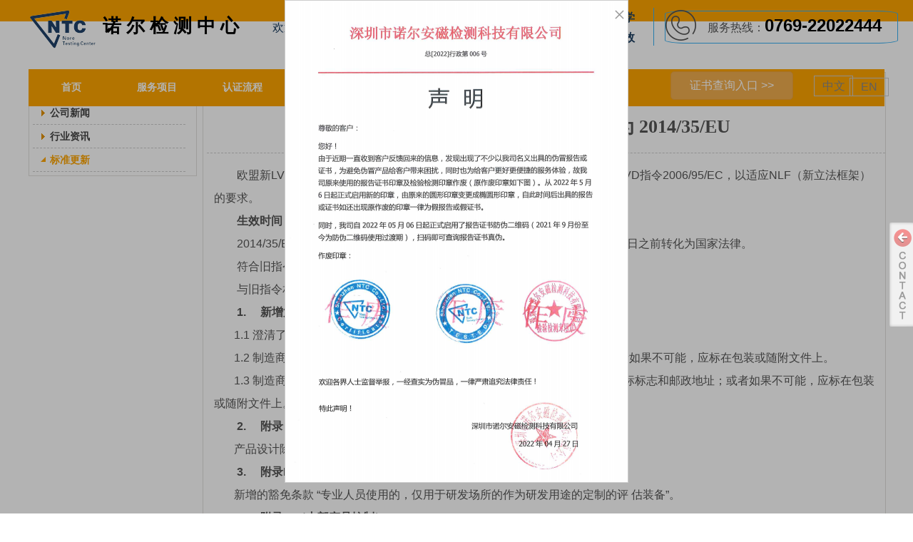

--- FILE ---
content_type: text/html;charset=gbk
request_url: https://www.ntc-c.com/nuoerjiance/vip_doc/18979874.html
body_size: 19244
content:
<!DOCTYPE html PUBLIC "-//W3C//DTD XHTML 1.0 Transitional//EN" "http://www.w3.org/TR/xhtml1/DTD/xhtml1-transitional.dtd">
<html xmlns="http://www.w3.org/1999/xhtml">
<head>
    <meta http-equiv="x-ua-compatible" content="IE=edge" />
    <meta http-equiv="Content-Type" content="text/html; charset=gbk" />
    <meta name="renderer" content="webkit|ie-comp|ie-stand">
    <meta name="applicable-device" content="pc" />
        <title>欧盟 LVD 指令2006/95/EC更新为 2014/35/EU_东莞市诺尔检测科技有限公司</title>
    <meta name="keywords" content="欧盟 LVD 指令2006/95/EC更新为 2014/35/EU,标准更新,东莞市诺尔检测科技有限公司" />
    <meta name="description" content="欧盟新LVD指令2014/35/EU于2014年3月29日在OJ（L96）上公布，代替旧LVD指令2006/95/EC，以适应NLF（新立法框架）的要求。生效时间：2014/35/EU必须在2016年4月20日后执行，各欧盟成员国必须在2016年4月19日之前转化为国家法律。符合旧指令的电气产品可以继续投放欧盟市场，直到2016年4月19日。与旧指令相比，新指令的主要变化包括：1.新增第2章（经济运营商义务）   1.1澄清了制造商或进口商的义务。   1.2制造商应确保产品上标有型号、批次或序列号或其他可以识别的要素，或者如果不可能，应标在包装或随附文件上。   1.3制造商/进口商应" />
    <meta name="author" content="东莞市诺尔检测科技有限公司" />

    
            
                    <script type="text/javascript" src="https://s.dlssyht.cn/ueditor/ueditor.parse.js?0115"></script>
            <link rel="stylesheet" type="text/css" href="https://s.dlssyht.cn/plugins/public/js/msg/codebase/dhtmlxwindows.css">
<link rel="stylesheet" type="text/css" href="https://s.dlssyht.cn/plugins/public/js/msg/codebase/skins/dhtmlxwindows_dhx_skyblue.css">
<link rel="stylesheet" type="text/css" href="https://s.dlssyht.cn/plugins/public/js/msg/codebase/dhtmlxcolorpicker.css" />
    <script type="text/javascript" src="https://s.dlssyht.cn/plugins/public/js/msg/codebase/dhtmlxcommon.js"></script>
    <script type="text/javascript" src="https://s.dlssyht.cn/plugins/public/js/msg/codebase/dhtmlxwindows.js"></script>
    <script type="text/javascript" src="https://s.dlssyht.cn/plugins/public/js/msg/codebase/dhtmlxcontainer.js"></script>
                    <script type="text/javascript" src="https://s.dlssyht.cn/plugins/public/js/cookies.js"></script>
            <script src="https://s.dlssyht.cn/plugins/public/js/jquery-1.7.1.min.js"></script>
            
<script type="text/javascript" src="https://s.dlssyht.cn/Language/En/Language.js?0115"></script>            
    </head>
<body    data-chid="23685920" data-operate="1" data-bigclassid="11" data-type="11" data-hyid="0" id="webBody"  data-copyid="0" data-copyuserid="2045233">

<div class="wrapper wrapper-1200" id="wrapper">
    
<script type="text/javascript">
    var moduleConfig = {};
</script>
<script type="text/javascript" src="https://s.dlssyht.cn/Language/En/Language.js?0115"></script>
<script type="text/javascript">
    var ev123_no_edit = '';
    var websiteUserId = '2067177';
    var user_name = 'nuoerjiance';
    var isTj = '1';
    var websiteUseCopyId = '4849';
    var user_level = 3;
    var agent_id = 20213;
    var channel_type = 11;
    var channel_id = 23685920;
    var userSiteWidth = 1200;
    var is_action = false;
    var isParentWindow = false;
    var rowIds = "26,27,279,17,18,318";
    var MJsData = {};
    var CURRENCY_SIGN = '￥';
    var tncode_div = null;
    var ALIYUN_OSS_DOMAIN = "https://s.dlssyht.cn/";
    var isTjModelSupportSearchBlankPage = "0";

    var GData = {
        SMAlbumIds   : "",
        SMAlbumSysIds: "",
        docSysIds    : "",
        tabAlertStrMs: "R2gdW",
        allChId     : "23685920",
        wapDomain    : 'www.ntc-c.com',
        defaultLang    : 'english',
        end          : null,
        BAI_DU_MAP_AK : 'KfNSLxuGpyk9BBYHnSqZsYoKxn7MUGxX',
        customerService: null,
        customerServiceIsNew: 0,
        P_TOKEN_ID: '108'
    };
    var $pTranslateLanguageJson = [{"name":"英文","alias":"English","value":"english"},{"name":"简体中文","alias":"&#31616;&#20307;&#20013;&#25991;","value":"chinese_simplified"},{"name":"繁体中文","alias":"&#32321;&#20307;&#20013;&#25991;","value":"chinese_traditional"},{"name":"西班牙文","alias":"Espa&#241;a","value":"spanish"},{"name":"阿拉伯文","alias":"&#1593;&#1585;&#1576; .","value":"arabic"},{"name":"日文","alias":"&#26085;&#26412;","value":"japanese"},{"name":"法文","alias":"Fran&#231;ais","value":"french"},{"name":"俄文","alias":"&#1056;&#1086;&#1089;&#1089;&#1080;&#1103;","value":"russian"},{"name":"韩文","alias":"&#54620;&#44397;","value":"korean"},{"name":"德文","alias":"Deutschland","value":"deutsch"},{"name":"葡萄牙语","alias":"Portugal","value":"portuguese"},{"name":"波斯语","alias":"&#1662;&#1585;&#1587;&#1740;&#1575;","value":"persian"},{"name":"希腊语","alias":"&#917;&#955;&#955;&#940;&#948;&#945;","value":"greek"},{"name":"土耳其语","alias":"T&#252;rk&#231;e","value":"turkish"},{"name":"泰语","alias":"&#3616;&#3634;&#3625;&#3634;&#3652;&#3607;&#3618;","value":"thai"},{"name":"越南语","alias":"Vi&#7879;t Nam","value":"vietnamese"},{"name":"意大利语","alias":"Italia","value":"italian"},{"name":"马来语","alias":"Malay","value":"malay"},{"name":"荷兰语","alias":"Nederland","value":"dutch"},{"name":"瑞典语","alias":"Sverige","value":"swedish"},{"name":"孟加拉语","alias":"&#2476;&#2494;&#2434;&#2482;&#2494;","value":"bengali"},{"name":"乌尔都语","alias":"&#1575;&#1608;&#1585;&#1583;&#1608;","value":"urdu"},{"name":"斯瓦希里语","alias":"Kiswahili","value":"swahili"},{"name":"匈牙利语","alias":"Magyarorsz&#225;g","value":"hungarian"},{"name":"波兰语","alias":"Polska","value":"polish"},{"name":"罗马尼亚语","alias":"Rom&#226;nia","value":"romanian"},{"name":"挪威语","alias":"Norge","value":"norwegian"},{"name":"丹麦语","alias":"Danmark","value":"danish"},{"name":"芬兰语","alias":"Suomi","value":"finnish"},{"name":"捷克语","alias":"&#268;e&#353;tina","value":"czech"},{"name":"斯洛伐克语","alias":"Slovensko","value":"slovak"},{"name":"克罗地亚语","alias":"Hrvatska","value":"croatian"},{"name":"拉脱维亚语","alias":"Latvija","value":"latvian"},{"name":"爱沙尼亚语","alias":"Eesti","value":"estonian"},{"name":"斯洛文尼亚语","alias":"Slovenija","value":"slovene"},{"name":"立陶宛语","alias":"Lietuva","value":"lithuanian"},{"name":"格鲁吉亚语","alias":"&#4310;&#4317;&#4320;&#4308;&#4310;&#4312;&#4304;world. kgm","value":"georgian"},{"name":"阿尔巴尼亚语","alias":"Shqip&#235;ria","value":"albanian"},{"name":"阿姆哈拉语","alias":"&#4768;&#4638;&#4651;","value":"amharic"},{"name":"阿塞拜疆语","alias":"Azerbaijan","value":"azerbaijani"}];

    if(GData.BAI_DU_MAP_AK){
        sessionStorage.setItem('BAI_DU_MAP_AK', GData.BAI_DU_MAP_AK)
    }
    sessionStorage.setItem('WAP_WEB', 0);

    var is_auto_parts_user = '0';
</script>
                    <link rel="stylesheet" href="https://s.dlssyht.cn/js/ev_popup/skin/skin.min.css?0115" />
<script type="text/javascript" src="https://s.dlssyht.cn/js/ev_popup/ev_popup.min.js?0115"></script>
<script type="text/javascript">
  function createLogin(trespass,userid){
      $.popup({
        type : 5,
        cName : "evPopupOpacity",
        head  : {yes:0},
        shade : {yes : 1, bgColor : '#000', opacity : 0.6, animate : {type : 1 , target : 0.6}, close : false},
        area  : {w:790,h:500},
        con   : {
          src : '/dom/alert_login.php?username=nuoerjiance&trespass='+trespass+'&userid='+userid
        }
      });
  }
</script>
    <script type="text/javascript">
        var websiteHostPreg = /[\w][\w-]*\.(?:com\.cn|net\.cn|org\.cn|tj\.cn|sh\.cn|hn\.cn|com\.au|com\.pg|com\.tw|tw\.cn|com\.sg|com\.mo|co\.uk|co\.nz|co\.ke|fj\.cn|co\.th|co\.cn|jl\.cn|school\.nz|co\.jp|hk\.com|com\.hk|edu\.hk|cn\.com|gd\.cn|hk\.cn|bj\.cn|gx\.cn|bixiaokeji\.cn|com\.my|com|in|im|cm|ca|cn|cx|ch|cl|tw|kr|word|sg|it|itd|co|mo|net|org|gov|auto|poker|blue|green|studio|icu|cc|io|pl|plus|jp|de|biz|info|gold|today|chat|at|company|cool|fund|fans|team|beer|guru|social|run|ae|fit|luxe|video|black|yoga|art|hn|xyz|hk|us|mobi|wang|me|tax|so|top|law|win|vip|ltd|red|ru|nz|love|ac\.cn|gz\.cn|xn--55qw42g|xn--g2xx48c|xn--imr513n|xn--czru2d|xn--otu796d|xn--kput3i|xin|xn--1qqw23a|xn--3ds443g|xn--5tzm5g|city|shop|site|ai|tm|club|fun|online|cyou|space|cloud|world|sale|website|host|show|asia|center|link|gov\.cn|gs\.cn|keyun\.li|name|press|pro|work|tv|fr|kim|group|tech|store|capital|ren|vn|racing|ink|nl|pub|live|my|no|life|zone|one|games|bike|cafe|wiki|design|mba|es|fi|uk|ph|wtf|xn--zfr164b|xn--fiq228c5hs|xn--vhquv|xn--6qq986b3xl|xn--fiqs8s|xn--czr694b|xn--xhq521b|xn--ses554g|xn--hxt814e|xn--55qx5d|xn--io0a7i|xn--rhqv96g|xn--vuq861b|xn--3bst00m)(\/|$)/;
    </script>
    <script type="text/javascript" src="https://s.dlssyht.cn/js/VNew/public.js?0115"></script>
    <script type="text/javascript" src="https://s.dlssyht.cn/plugins/public/js/lightGallery/js/lightgallery-all.min.js?0115"></script>
    <link type="text/css" rel="stylesheet" href="https://s.dlssyht.cn/plugins/public/js/lightGallery/css/lightgallery.min.css?0115" />
    <link type="text/css" rel="stylesheet" href="https://s.dlssyht.cn/plugins/public/js/photoSphereViewer/index.min.css?0115" />

    <link type="text/css" rel="stylesheet" href="https://s.dlssyht.cn/plugins/public/js/imageViewer/viewer.min.css?0115" />
    <script async type="text/javascript" src="https://s.dlssyht.cn/plugins/public/js/imageViewer/viewer.min.js?0115"></script>
        <script type="text/javascript" src="https://s.dlssyht.cn/plugins/public/js/three/index.min.js?0115"></script>

    <script type="text/javascript" src="https://s.dlssyht.cn/plugins/public/js/photoSphereViewer/index.min.js?0115111"></script>
    <script type="text/javascript" src="https://s.dlssyht.cn/js/VNew/tj/jquery.scrollify.min.js?0115"></script>
        <script type="text/javascript" src="https://s.dlssyht.cn/js/VNew/tj/public_fun.js?0115"></script>
<link type="text/css" rel="stylesheet" href="https://s.dlssyht.cn/css/VNew/base.min.css?0115" />
<link type="text/css" rel="stylesheet" href="https://s.dlssyht.cn/css/VNew/animate.min.css?0115" />
<link type="text/css" rel="stylesheet" href="https://s.dlssyht.cn/css/VNew/icon_text/iconfont.min.css?0115" />
<link type="text/css" rel="stylesheet" href="https://s.dlssyht.cn/css/VNew/web_frame.css?0115" />
    <link type="text/css" rel="stylesheet" href="https://s.dlssyht.cn/css/VNew/inner_frame.min.css?0115" />
    <link type="text/css" rel="stylesheet" href="https://s.dlssyht.cn/templates/others23/css/skincolor.css?0115" />
<link type="text/css" rel="stylesheet" href="https://s.dlssyht.cn/templates/others23/css/webskin.css?0115" id="webSkinCss"/>
<link type="text/css" rel="stylesheet" href="https://s.dlssyht.cn/css/VNew/web_style/base_module_style.min.css?0115" />
            <link type="text/css" rel="stylesheet" href="/self_define/TJStyle.php?user_id=2067177&nav_ids=1,23830391,23687993,23685921,23685896,23685920&all_ch_id=23685920&channel_id=23685920&id=18979874&mids=83,84&token_id=108&random=1769275151" />
        <script type="text/javascript" src="https://s.dlssyht.cn/plugins/public/js/base64.min.js"></script>
    <script type="text/javascript" src="https://s.dlssyht.cn/plugins/public/js/json2.js"></script>
        <script id="languages_jquery_validationEngine_js" type="text/javascript" charset="gb2312" src="https://s.dlssyht.cn/js/posabsolute-jQuery-Validation-Engine-2c29415/js/languages/jquery.validationEngine-en.js?0115"></script>
    
                    <script type="text/javascript" src="//api.map.baidu.com/api?v=3.0&ak=KfNSLxuGpyk9BBYHnSqZsYoKxn7MUGxX&s=1"></script>
        <script type="text/javascript" src="//api.map.baidu.com/library/SearchInfoWindow/1.5/src/SearchInfoWindow_min.js" charset="utf-8"></script>
        <link rel="stylesheet" href="//api.map.baidu.com/library/SearchInfoWindow/1.5/src/SearchInfoWindow_min.css"/>
        <link rel="stylesheet" type="text/css" href="//api.map.baidu.com/res/11/bmap.css"/>
        <link rel="stylesheet" type="text/css" href="https://s.dlssyht.cn/css/baidu_map.css">
                <script id="chplayer_min_js" type="text/javascript" charset="utf-8" src="https://s.dlssyht.cn/plugins/public/js/chplayer/chplayer.js?0115"></script>
    
    
    <div class="customModuleRow headPublicModuleRow customModuleRowAbsolute "  id="row_17"    data-animated="0" >
        
        
        <div class="customModuleRowInner">
            <div class="CModulePA" style="height:0px;">
                    <div  data-fixed="0" data-fixedx="-1"  id="evMo_ZukL6" class="ev-module-edit"     data-big="4" data-small="6" data-threetype="0" style="width:327px; height:46px; left:892px; top:15px; z-index:2;">
        <div class="ev-module-edit-box"  id="Mo_ZukL6">
            
                <div class="ev-base-shape ev-base-shape-6"></div>
                
            
        </div>
    </div>    <div  data-fixed="0" data-fixedx="-1"  id="evMo_Dg7T7b" class="ev-module-edit"     data-big="1" data-small="4" data-threetype="0" style="width:97px; height:70px; left:774px; top:11px; z-index:3;">
        <div class="ev-module-text ev-module-edit-box"  id="Mo_Dg7T7b">
           <p><span style="font-size: 16px; color: rgb(28, 62, 97);"><span style="line-height: 1.8; font-size: 16px; color: rgb(28, 62, 97);"><strong>公正&nbsp; &nbsp;科学&nbsp; &nbsp;</strong></span></span></p><p><span style="font-size: 16px; color: rgb(28, 62, 97);"><span style="line-height: 1.8; font-size: 16px; color: rgb(28, 62, 97);"><strong>规范 &nbsp; 高效</strong></span></span></p><p><br></p>
        </div>
    </div>    <div  data-fixed="0" data-fixedx="-1"  id="evMo_U3ORU" class="ev-module-edit"     data-big="7" data-small="3" data-threetype="5" style="width:172px; height:40px; left:900px; top:100px; z-index:4;">
        <div class="ev-module-edit-box"  id="Mo_U3ORU">
            <a href="http://www.ntc-c.com/dom/cert/search.php?username=nuoerjiance&channel_id=23729958&cert_id=2879" >
                <div  class="ev-base-button ev-base-button-3-5">
                    <b class="btn-text"  >证书查询入口  &gt;&gt;</b>
                    <em class="btn-m"></em>
                </div>
            </a>
        </div>
    </div>    <div  data-fixed="0" data-fixedx="-1"  id="evMo_0z2f2" class="ev-module-edit"     data-big="7" data-small="1" data-threetype="1" style="width:55px; height:29px; left:1101px; top:106px; z-index:5;">
        <div class="ev-module-edit-box"  id="Mo_0z2f2">
            <a href="http://www.ntc-c.com/" >
                <div  class="ev-base-button ev-base-button-1-1">
                    <b class="btn-text"  >中文</b>
                    <em class="btn-m"></em>
                </div>
            </a>
        </div>
    </div>    <div  data-fixed="0" data-fixedx="-1"  id="evMo_shkAk" class="ev-module-edit"     data-big="7" data-small="1" data-threetype="1" style="width:55px; height:26px; left:1151px; top:109px; z-index:6;">
        <div class="ev-module-edit-box"  id="Mo_shkAk">
            <a href="http://www.en.ntc-c.com/"  target="_blank" >
                <div  class="ev-base-button ev-base-button-1-1">
                    <b class="btn-text"  >EN</b>
                    <em class="btn-m"></em>
                </div>
            </a>
        </div>
    </div>    <div  data-fixed="0" data-fixedx="-1"  id="evMo_X5WcH" class="ev-module-edit"     data-big="2" data-small="1" data-threetype="0" style="width:95px; height:55px; left:0px; top:13px; z-index:7;">
        <div class="ev-module-edit-box "  id="Mo_X5WcH">
            <a href="/vip_nuoerjiance.html" >
                <div class="ev-pic ev-pic-1 " >
                    <img   src=""     class="default-img lazy-loading"  data-original-src="https://aimg8.dlssyht.cn/u/2067177/module/simplepicbackground/2067177/1405/2809774_1602489214.png?x-oss-process=image/resize,m_fixed,w_95,h_55,limit_0"  />
                    
                </div>
            </a>
        </div>
    </div>    <div  data-fixed="0" data-fixedx="-1"  id="evMo_iqKOl" class="ev-module-edit"     data-big="1" data-small="4" data-threetype="0" style="width:274px; height:30px; left:952px; top:22px; z-index:8;">
        <div class="ev-module-text ev-module-edit-box"  id="Mo_iqKOl">
           <p><span style="font-size:24px;"><span style="font-size:16px;">服务热线：</span><strong><span style="color:#000000;">0769-22022444</span></strong></span></p><p><br></p>
        </div>
    </div>    <div  data-fixed="0" data-fixedx="-1"  id="evMo_75dal" class="ev-module-edit"     data-big="1" data-small="4" data-threetype="0" style="width:223px; height:32px; left:342px; top:25px; z-index:9;">
        <div class="ev-module-text ev-module-edit-box"  id="Mo_75dal">
           <p><span style="color: rgb(28, 62, 97); font-size: 16px;"><span style="line-height: 1.8; color: rgb(28, 62, 97); font-size: 16px;">欢迎访问诺尔检测中心官网！</span></span></p><p><br></p>
        </div>
    </div>    <div  data-fixed="0" data-fixedx="-1"  id="evMo_eu9kN" class="ev-module-edit"     data-big="1" data-small="4" data-threetype="0" style="width:223px; height:47px; left:104px; top:14px; z-index:10;">
        <div class="ev-module-text ev-module-edit-box"  id="Mo_eu9kN">
           <p><span style="color:#000000;font-size:26px;font-family:微软雅黑;"><span style="line-height:1.8;color:#000000;font-size:26px;font-family:微软雅黑;"><strong>诺 尔 检 测 中 心</strong></span></span></p><p><br></p>
        </div>
    </div>    <div  data-fixed="0" data-fixedx="-1"  id="evMo_hjVz5" class="ev-module-edit"     data-big="6" data-small="1" data-threetype="0" style="width:55px; height:52px; left:887px; top:12px; z-index:11;">
        <div class="ev-module-edit-box"  id="Mo_hjVz5">
           
               <div class="ev-icon-text"><i class="evIcon evIcon-tel-1" style="font-size: 47px;"><i></i></i></div>
            
        </div>
    </div>    <div  data-fixed="0" data-fixedx="-1"  id="evMo_yPClk" class="ev-module-edit"     data-big="3" data-small="4" data-threetype="0" style="width:11px; height:53px; left:871px; top:11px; z-index:12;">
        <div class="ev-module-edit-box"  id="Mo_yPClk">
            
                <hr class="ev-line ev-line-4" />
            
        </div>
    </div>
            </div>
        </div>
    </div>

<link type="text/css" rel="stylesheet" id="sliding_verification_style_css" href="https://s.dlssyht.cn/plugins/public/js/slidingVerification/sliding_verification_style.css?0115" />
<script type="text/javascript" id="sliding_tn_code_js" src="https://s.dlssyht.cn/plugins/public/js/slidingVerification/sliding_tn_code.js?0115"></script>
<script type="text/javascript">
    
        function userUserLoginInfo() {
        return true;
    }
    </script>
<div class="fullSubNavBox" id="fullSubNavBox">
    <div class="customModuleRow customModuleRowFullX customModuleRowNone customModuleRowAbsolute "  id="row_279"    data-animated="0" >
        
        
        <div class="customModuleRowInner">
            <div class="CModulePA" style="height:411px;">
                    <div   style="width:150px; height:365px; left:23px; top:19px; z-index:1;" class="customModule "    >
        <div style="width:150px;  height:365px;" class="Mo Mo_1"  id="Mo_82">
            
                <table class="MoT">
                    <tbody>
                        <tr>
                            <td class="MoTL"></td>
                            <td class="MoTM"></td>
                            <td class="MoTR"></td>
                        </tr>
                    </tbody>
                </table>
            
                <table class="MoHead">
        <tbody>
            <tr>
                <td class="MoHeadL"></td>
                <td valign="top" class="MoHeadM">
                    <table class="MoName">
                        <tbody>
                            <tr>
                                <td valign="top" class="MoNameL"></td>
                                <td valign="top" class="MoNameM">
                                    <strong class="NameTxt">
                                            <a  href="/nuoerjiance/vip_doc/23830391_4617487_0_1.html">
                                                国际/国内认证
                                            </a>
                                    </strong>
                                </td>
                                <td valign="top" class="MoNameR"></td>
                            </tr>
                        </tbody>
                    </table>
                    <span class="MoMore">
                        <a  href="/nuoerjiance/vip_doc/23830391_4617487_0_1.html">More</a>
                    </span>
                </td>
                <td class="MoHeadR"></td>
            </tr>
        </tbody>
    </table>
                <table class="MoBody">
        <tbody>
            <tr>
                <td class="MoBodyL"></td>
                <td valign="top" class="MoBodyM">
                    <div style="width:140px;  height:320px;" class="MoBodyC">
                        <div id="text_listmodule_32076"     data-move="0" data-axis="0" data-speed="0" data-type="0" class="text-list-module text-list-module-1">
  <ol class="q ">
        <li>
        <div class="inner">
            
            <span class="text-list-a">
              <code></code><a class=""  href="/nuoerjiance/vip_doc/18921193.html"   title="CCC认证">CCC认证</a>
            </span>
        </div>
    </li>    <li>
        <div class="inner">
            
            <span class="text-list-a">
              <code></code><a class=""  href="/nuoerjiance/vip_doc/18921169.html"   title="CE认证">CE认证</a>
            </span>
        </div>
    </li>    <li>
        <div class="inner">
            
            <span class="text-list-a">
              <code></code><a class=""  href="/nuoerjiance/vip_doc/18921155.html"   title="CB认证">CB认证</a>
            </span>
        </div>
    </li>    <li>
        <div class="inner">
            
            <span class="text-list-a">
              <code></code><a class=""  href="/nuoerjiance/vip_doc/18921150.html"   title="欧洲认证">欧洲认证</a>
            </span>
        </div>
    </li>    <li>
        <div class="inner">
            
            <span class="text-list-a">
              <code></code><a class=""  href="/nuoerjiance/vip_doc/18921121.html"   title="北美认证">北美认证</a>
            </span>
        </div>
    </li>    <li>
        <div class="inner">
            
            <span class="text-list-a">
              <code></code><a class=""  href="/nuoerjiance/vip_doc/18921095.html"   title="南美认证">南美认证</a>
            </span>
        </div>
    </li>    <li>
        <div class="inner">
            
            <span class="text-list-a">
              <code></code><a class=""  href="/nuoerjiance/vip_doc/18921081.html"   title="澳洲认证">澳洲认证</a>
            </span>
        </div>
    </li>    <li>
        <div class="inner">
            
            <span class="text-list-a">
              <code></code><a class=""  href="/nuoerjiance/vip_doc/18920854.html"   title="亚洲认证">亚洲认证</a>
            </span>
        </div>
    </li>    <li>
        <div class="inner">
            
            <span class="text-list-a">
              <code></code><a class=""  href="/nuoerjiance/vip_doc/18920802.html"   title="中东认证">中东认证</a>
            </span>
        </div>
    </li>    <li>
        <div class="inner">
            
            <span class="text-list-a">
              <code></code><a class=""  href="/nuoerjiance/vip_doc/18920783.html"   title="非洲认证">非洲认证</a>
            </span>
        </div>
    </li>    <li>
        <div class="inner">
            
            <span class="text-list-a">
              <code></code><a class=""  href="/nuoerjiance/vip_doc/19287241.html"   title="德国WEEE认证">德国WEEE认证</a>
            </span>
        </div>
    </li>    <li>
        <div class="inner">
            
            <span class="text-list-a">
              <code></code><a class=""  href="/nuoerjiance/vip_doc/19287254.html"   title="欧盟授权代表">欧盟授权代表</a>
            </span>
        </div>
    </li>    <li>
        <div class="inner">
            
            <span class="text-list-a">
              <code></code><a class=""  href="/nuoerjiance/vip_doc/19287272.html"   title="德国包装回收（verpackG ）">德国包装回收（verpackG ）</a>
            </span>
        </div>
    </li>
  </ol>
</div>

                    </div>
                </td>
                <td class="MoBodyR"></td>
            </tr>
        </tbody>
    </table>
            
                <table class="MoB">
                    <tbody>
                        <tr>
                            <td class="MoBL"></td>
                            <td class="MoBM"></td>
                            <td class="MoBR"></td>
                        </tr>
                    </tbody>
                </table>
            
        </div>
    </div>    <div   style="width:193px; height:240px; left:176px; top:19px; z-index:3;" class="customModule "    >
        <div style="width:193px;  height:240px;" class="Mo Mo_1"  id="Mo_84">
            
                <table class="MoT">
                    <tbody>
                        <tr>
                            <td class="MoTL"></td>
                            <td class="MoTM"></td>
                            <td class="MoTR"></td>
                        </tr>
                    </tbody>
                </table>
            
                <table class="MoHead">
        <tbody>
            <tr>
                <td class="MoHeadL"></td>
                <td valign="top" class="MoHeadM">
                    <table class="MoName">
                        <tbody>
                            <tr>
                                <td valign="top" class="MoNameL"></td>
                                <td valign="top" class="MoNameM">
                                    <strong class="NameTxt">
                                            <a  href="/nuoerjiance/vip_doc/23830391_4617488_0_1.html">
                                                安全检测服务
                                            </a>
                                    </strong>
                                </td>
                                <td valign="top" class="MoNameR"></td>
                            </tr>
                        </tbody>
                    </table>
                    <span class="MoMore">
                        <a  href="/nuoerjiance/vip_doc/23830391_4617488_0_1.html">More</a>
                    </span>
                </td>
                <td class="MoHeadR"></td>
            </tr>
        </tbody>
    </table>
                <table class="MoBody">
        <tbody>
            <tr>
                <td class="MoBodyL"></td>
                <td valign="top" class="MoBodyM">
                    <div style="width:183px;  height:195px;" class="MoBodyC">
                        <div id="text_listmodule_32077"     data-move="0" data-axis="0" data-speed="0" data-type="0" class="text-list-module text-list-module-1">
  <ol class="q ">
        <li>
        <div class="inner">
            
            <span class="text-list-a">
              <code></code><a class=""  href="/nuoerjiance/vip_doc/18970697.html"   title="材料测试">材料测试</a>
            </span>
        </div>
    </li>    <li>
        <div class="inner">
            
            <span class="text-list-a">
              <code></code><a class=""  href="/nuoerjiance/vip_doc/18970457.html"   title="能效测试、认证服务">能效测试、认证服务</a>
            </span>
        </div>
    </li>    <li>
        <div class="inner">
            
            <span class="text-list-a">
              <code></code><a class=""  href="/nuoerjiance/vip_doc/18970365.html"   title="可靠性分析测试">可靠性分析测试</a>
            </span>
        </div>
    </li>    <li>
        <div class="inner">
            
            <span class="text-list-a">
              <code></code><a class=""  href="/nuoerjiance/vip_doc/18970328.html"   title="防尘防水IP Code 测试">防尘防水IP Code 测试</a>
            </span>
        </div>
    </li>    <li>
        <div class="inner">
            
            <span class="text-list-a">
              <code></code><a class=""  href="/nuoerjiance/vip_doc/18922454.html"   title="委托测试及租用实验室服务">委托测试及租用实验室服务</a>
            </span>
        </div>
    </li>    <li>
        <div class="inner">
            
            <span class="text-list-a">
              <code></code><a class=""  href="/nuoerjiance/vip_doc/18922442.html"   title="代理电子及机械产品安全认证服务">代理电子及机械产品安全认证服务</a>
            </span>
        </div>
    </li>    <li>
        <div class="inner">
            
            <span class="text-list-a">
              <code></code><a class=""  href="/nuoerjiance/vip_doc/18922426.html"   title="机械产品的各国检测及认证">机械产品的各国检测及认证</a>
            </span>
        </div>
    </li>    <li>
        <div class="inner">
            
            <span class="text-list-a">
              <code></code><a class=""  href="/nuoerjiance/vip_doc/18922244.html"   title="电子产品的各国检测及认证">电子产品的各国检测及认证</a>
            </span>
        </div>
    </li>
  </ol>
</div>

                    </div>
                </td>
                <td class="MoBodyR"></td>
            </tr>
        </tbody>
    </table>
            
                <table class="MoB">
                    <tbody>
                        <tr>
                            <td class="MoBL"></td>
                            <td class="MoBM"></td>
                            <td class="MoBR"></td>
                        </tr>
                    </tbody>
                </table>
            
        </div>
    </div>    <div   style="width:187px; height:222px; left:600px; top:19px; z-index:4;" class="customModule "    >
        <div style="width:187px;  height:222px;" class="Mo Mo_1"  id="Mo_85">
            
                <table class="MoT">
                    <tbody>
                        <tr>
                            <td class="MoTL"></td>
                            <td class="MoTM"></td>
                            <td class="MoTR"></td>
                        </tr>
                    </tbody>
                </table>
            
                <table class="MoHead">
        <tbody>
            <tr>
                <td class="MoHeadL"></td>
                <td valign="top" class="MoHeadM">
                    <table class="MoName">
                        <tbody>
                            <tr>
                                <td valign="top" class="MoNameL"></td>
                                <td valign="top" class="MoNameM">
                                    <strong class="NameTxt">
                                            <a  href="/nuoerjiance/vip_doc/23830391_4617489_0_1.html">
                                                EMC电磁兼容服务
                                            </a>
                                    </strong>
                                </td>
                                <td valign="top" class="MoNameR"></td>
                            </tr>
                        </tbody>
                    </table>
                    <span class="MoMore">
                        <a  href="/nuoerjiance/vip_doc/23830391_4617489_0_1.html">More</a>
                    </span>
                </td>
                <td class="MoHeadR"></td>
            </tr>
        </tbody>
    </table>
                <table class="MoBody">
        <tbody>
            <tr>
                <td class="MoBodyL"></td>
                <td valign="top" class="MoBodyM">
                    <div style="width:177px;  height:177px;" class="MoBodyC">
                        <div id="text_listmodule_32078"     data-move="0" data-axis="0" data-speed="0" data-type="0" class="text-list-module text-list-module-1">
  <ol class="q ">
        <li>
        <div class="inner">
            
            <span class="text-list-a">
              <code></code><a class=""  href="/nuoerjiance/vip_doc/18928134.html"   title="实验室出租">实验室出租</a>
            </span>
        </div>
    </li>    <li>
        <div class="inner">
            
            <span class="text-list-a">
              <code></code><a class=""  href="/nuoerjiance/vip_doc/18928108.html"   title="各国EMC法规、标准咨询">各国EMC法规、标准咨询</a>
            </span>
        </div>
    </li>    <li>
        <div class="inner">
            
            <span class="text-list-a">
              <code></code><a class=""  href="/nuoerjiance/vip_doc/18928083.html"   title="协助厂商进行EMC人员培训">协助厂商进行EMC人员培训</a>
            </span>
        </div>
    </li>    <li>
        <div class="inner">
            
            <span class="text-list-a">
              <code></code><a class=""  href="/nuoerjiance/vip_doc/18928056.html"   title="协助厂商进行产品的EMC设计">协助厂商进行产品的EMC设计</a>
            </span>
        </div>
    </li>    <li>
        <div class="inner">
            
            <span class="text-list-a">
              <code></code><a class=""  href="/nuoerjiance/vip_doc/18928026.html"   title="获得各国EMC产品认证、测试服务">获得各国EMC产品认证、测试服务</a>
            </span>
        </div>
    </li>    <li>
        <div class="inner">
            
            <span class="text-list-a">
              <code></code><a class=""  href="/nuoerjiance/vip_doc/18928003.html"   title="电磁敏感度（EMS)测试、对策、报告">电磁敏感度（EMS)测试、对策、报告</a>
            </span>
        </div>
    </li>    <li>
        <div class="inner">
            
            <span class="text-list-a">
              <code></code><a class=""  href="/nuoerjiance/vip_doc/18927867.html"   title="电磁干扰（EMI)测试、对策、报告">电磁干扰（EMI)测试、对策、报告</a>
            </span>
        </div>
    </li>
  </ol>
</div>

                    </div>
                </td>
                <td class="MoBodyR"></td>
            </tr>
        </tbody>
    </table>
            
                <table class="MoB">
                    <tbody>
                        <tr>
                            <td class="MoBL"></td>
                            <td class="MoBM"></td>
                            <td class="MoBR"></td>
                        </tr>
                    </tbody>
                </table>
            
        </div>
    </div>    <div   style="width:150px; height:343px; left:829px; top:19px; z-index:5;" class="customModule "    >
        <div style="width:150px;  height:343px;" class="Mo Mo_1"  id="Mo_86">
            
                <table class="MoT">
                    <tbody>
                        <tr>
                            <td class="MoTL"></td>
                            <td class="MoTM"></td>
                            <td class="MoTR"></td>
                        </tr>
                    </tbody>
                </table>
            
                <table class="MoHead">
        <tbody>
            <tr>
                <td class="MoHeadL"></td>
                <td valign="top" class="MoHeadM">
                    <table class="MoName">
                        <tbody>
                            <tr>
                                <td valign="top" class="MoNameL"></td>
                                <td valign="top" class="MoNameM">
                                    <strong class="NameTxt">
                                            <a  href="/nuoerjiance/vip_doc/23830391_4617432_0_1.html">
                                                环境监测评估
                                            </a>
                                    </strong>
                                </td>
                                <td valign="top" class="MoNameR"></td>
                            </tr>
                        </tbody>
                    </table>
                    <span class="MoMore">
                        <a  href="/nuoerjiance/vip_doc/23830391_4617432_0_1.html">More</a>
                    </span>
                </td>
                <td class="MoHeadR"></td>
            </tr>
        </tbody>
    </table>
                <table class="MoBody">
        <tbody>
            <tr>
                <td class="MoBodyL"></td>
                <td valign="top" class="MoBodyM">
                    <div style="width:140px;  height:298px;" class="MoBodyC">
                        <div id="text_listmodule_32079"     data-move="0" data-axis="0" data-speed="0" data-type="0" class="text-list-module text-list-module-1">
  <ol class="q ">
        <li>
        <div class="inner">
            
            <span class="text-list-a">
              <code></code><a class=""  href="/nuoerjiance/vip_doc/18990556.html"   title="生活饮用水检测">生活饮用水检测</a>
            </span>
        </div>
    </li>    <li>
        <div class="inner">
            
            <span class="text-list-a">
              <code></code><a class=""  href="/nuoerjiance/vip_doc/18992632.html"   title="地下水检测">地下水检测</a>
            </span>
        </div>
    </li>    <li>
        <div class="inner">
            
            <span class="text-list-a">
              <code></code><a class=""  href="/nuoerjiance/vip_doc/18992674.html"   title="生活污水检测">生活污水检测</a>
            </span>
        </div>
    </li>    <li>
        <div class="inner">
            
            <span class="text-list-a">
              <code></code><a class=""  href="/nuoerjiance/vip_doc/18992721.html"   title="废气检测">废气检测</a>
            </span>
        </div>
    </li>    <li>
        <div class="inner">
            
            <span class="text-list-a">
              <code></code><a class=""  href="/nuoerjiance/vip_doc/18992816.html"   title="噪声检测">噪声检测</a>
            </span>
        </div>
    </li>    <li>
        <div class="inner">
            
            <span class="text-list-a">
              <code></code><a class=""  href="/nuoerjiance/vip_doc/18992863.html"   title="油烟气体回收检测">油烟气体回收检测</a>
            </span>
        </div>
    </li>    <li>
        <div class="inner">
            
            <span class="text-list-a">
              <code></code><a class=""  href="/nuoerjiance/vip_doc/18992895.html"   title="底泥检测">底泥检测</a>
            </span>
        </div>
    </li>    <li>
        <div class="inner">
            
            <span class="text-list-a">
              <code></code><a class=""  href="/nuoerjiance/vip_doc/18992992.html"   title="土壤监测">土壤监测</a>
            </span>
        </div>
    </li>    <li>
        <div class="inner">
            
            <span class="text-list-a">
              <code></code><a class=""  href="/nuoerjiance/vip_doc/18993035.html"   title="土壤场地调查">土壤场地调查</a>
            </span>
        </div>
    </li>    <li>
        <div class="inner">
            
            <span class="text-list-a">
              <code></code><a class=""  href="/nuoerjiance/vip_doc/18993081.html"   title="固体废物监测">固体废物监测</a>
            </span>
        </div>
    </li>    <li>
        <div class="inner">
            
            <span class="text-list-a">
              <code></code><a class=""  href="/nuoerjiance/vip_doc/18993147.html"   title="放射性污染源监测">放射性污染源监测</a>
            </span>
        </div>
    </li>    <li>
        <div class="inner">
            
            <span class="text-list-a">
              <code></code><a class=""  href="/nuoerjiance/vip_doc/18993283.html"   title="环保咨询服务">环保咨询服务</a>
            </span>
        </div>
    </li>
  </ol>
</div>

                    </div>
                </td>
                <td class="MoBodyR"></td>
            </tr>
        </tbody>
    </table>
            
                <table class="MoB">
                    <tbody>
                        <tr>
                            <td class="MoBL"></td>
                            <td class="MoBM"></td>
                            <td class="MoBR"></td>
                        </tr>
                    </tbody>
                </table>
            
        </div>
    </div>    <div   style="width:192px; height:387px; left:1008px; top:16px; z-index:6;" class="customModule "    >
        <div style="width:192px;  height:387px;" class="Mo Mo_1"  id="Mo_87">
            
                <table class="MoT">
                    <tbody>
                        <tr>
                            <td class="MoTL"></td>
                            <td class="MoTM"></td>
                            <td class="MoTR"></td>
                        </tr>
                    </tbody>
                </table>
            
                <table class="MoHead">
        <tbody>
            <tr>
                <td class="MoHeadL"></td>
                <td valign="top" class="MoHeadM">
                    <table class="MoName">
                        <tbody>
                            <tr>
                                <td valign="top" class="MoNameL"></td>
                                <td valign="top" class="MoNameM">
                                    <strong class="NameTxt">
                                            <a  href="/nuoerjiance/vip_doc/23830391_4617490_0_1.html">
                                                行业服务
                                            </a>
                                    </strong>
                                </td>
                                <td valign="top" class="MoNameR"></td>
                            </tr>
                        </tbody>
                    </table>
                    <span class="MoMore">
                        <a  href="/nuoerjiance/vip_doc/23830391_4617490_0_1.html">More</a>
                    </span>
                </td>
                <td class="MoHeadR"></td>
            </tr>
        </tbody>
    </table>
                <table class="MoBody">
        <tbody>
            <tr>
                <td class="MoBodyL"></td>
                <td valign="top" class="MoBodyM">
                    <div style="width:182px;  height:342px;" class="MoBodyC">
                        <div id="text_listmodule_32080"     data-move="0" data-axis="0" data-speed="0" data-type="0" class="text-list-module text-list-module-1">
  <ol class="q ">
        <li>
        <div class="inner">
            
            <span class="text-list-a">
              <code></code><a class=""  href="/nuoerjiance/vip_doc/18920016.html"   title="NTC电池检测认证专介">NTC电池检测认证专介</a>
            </span>
        </div>
    </li>    <li>
        <div class="inner">
            
            <span class="text-list-a">
              <code></code><a class=""  href="/nuoerjiance/vip_doc/18923160.html"   title="充电桩检测认证">充电桩检测认证</a>
            </span>
        </div>
    </li>    <li>
        <div class="inner">
            
            <span class="text-list-a">
              <code></code><a class=""  href="/nuoerjiance/vip_doc/18923174.html"   title="能源之星认证检测">能源之星认证检测</a>
            </span>
        </div>
    </li>    <li>
        <div class="inner">
            
            <span class="text-list-a">
              <code></code><a class=""  href="/nuoerjiance/vip_doc/18923237.html"   title="汽车电子EMC认证">汽车电子EMC认证</a>
            </span>
        </div>
    </li>    <li>
        <div class="inner">
            
            <span class="text-list-a">
              <code></code><a class=""  href="/nuoerjiance/vip_doc/18923393.html"   title="环境检测评估">环境检测评估</a>
            </span>
        </div>
    </li>    <li>
        <div class="inner">
            
            <span class="text-list-a">
              <code></code><a class=""  href="/nuoerjiance/vip_doc/18970487.html"   title="玩具及儿童物品测试">玩具及儿童物品测试</a>
            </span>
        </div>
    </li>    <li>
        <div class="inner">
            
            <span class="text-list-a">
              <code></code><a class=""  href="/nuoerjiance/vip_doc/18970475.html"   title="化学物质检测">化学物质检测</a>
            </span>
        </div>
    </li>    <li>
        <div class="inner">
            
            <span class="text-list-a">
              <code></code><a class=""  href="/nuoerjiance/vip_doc/18928405.html"   title="灯具类检测、认证">灯具类检测、认证</a>
            </span>
        </div>
    </li>    <li>
        <div class="inner">
            
            <span class="text-list-a">
              <code></code><a class=""  href="/nuoerjiance/vip_doc/18926008.html"   title="无线产品检测与认证">无线产品检测与认证</a>
            </span>
        </div>
    </li>    <li>
        <div class="inner">
            
            <span class="text-list-a">
              <code></code><a class=""  href="/nuoerjiance/vip_doc/18925807.html"   title="UPS、大功率电源、逆变器检测与认证">UPS、大功率电源、逆变器检测与认证</a>
            </span>
        </div>
    </li>    <li>
        <div class="inner">
            
            <span class="text-list-a">
              <code></code><a class=""  href="/nuoerjiance/vip_doc/18922903.html"   title="家用电器类检测、认证">家用电器类检测、认证</a>
            </span>
        </div>
    </li>    <li>
        <div class="inner">
            
            <span class="text-list-a">
              <code></code><a class=""  href="/nuoerjiance/vip_doc/18922752.html"   title="资讯类、音视频类产品检测、认证">资讯类、音视频类产品检测、认证</a>
            </span>
        </div>
    </li>    <li>
        <div class="inner">
            
            <span class="text-list-a">
              <code></code><a class=""  href="/nuoerjiance/vip_doc/18922609.html"   title="电源类产品测试">电源类产品测试</a>
            </span>
        </div>
    </li>
  </ol>
</div>

                    </div>
                </td>
                <td class="MoBodyR"></td>
            </tr>
        </tbody>
    </table>
            
                <table class="MoB">
                    <tbody>
                        <tr>
                            <td class="MoBL"></td>
                            <td class="MoBM"></td>
                            <td class="MoBR"></td>
                        </tr>
                    </tbody>
                </table>
            
        </div>
    </div>    <div   style="width:175px; height:246px; left:396px; top:19px; z-index:11;" class="customModule "    >
        <div style="width:175px;  height:246px;" class="Mo Mo_1"  id="Mo_92">
            
                <table class="MoT">
                    <tbody>
                        <tr>
                            <td class="MoTL"></td>
                            <td class="MoTM"></td>
                            <td class="MoTR"></td>
                        </tr>
                    </tbody>
                </table>
            
                <table class="MoHead">
        <tbody>
            <tr>
                <td class="MoHeadL"></td>
                <td valign="top" class="MoHeadM">
                    <table class="MoName">
                        <tbody>
                            <tr>
                                <td valign="top" class="MoNameL"></td>
                                <td valign="top" class="MoNameM">
                                    <strong class="NameTxt">
                                            <a  href="/nuoerjiance/vip_doc/23830391_4647298_0_1.html">
                                                充电桩及光伏电站验收
                                            </a>
                                    </strong>
                                </td>
                                <td valign="top" class="MoNameR"></td>
                            </tr>
                        </tbody>
                    </table>
                    <span class="MoMore">
                        <a  href="/nuoerjiance/vip_doc/23830391_4647298_0_1.html">More</a>
                    </span>
                </td>
                <td class="MoHeadR"></td>
            </tr>
        </tbody>
    </table>
                <table class="MoBody">
        <tbody>
            <tr>
                <td class="MoBodyL"></td>
                <td valign="top" class="MoBodyM">
                    <div style="width:165px;  height:201px;" class="MoBodyC">
                        <div id="text_listmodule_32749"     data-move="0" data-axis="0" data-speed="0" data-type="0" class="text-list-module text-list-module-1">
  <ol class="q ">
        <li>
        <div class="inner">
            
            <span class="text-list-a">
              <code></code><a class=""  href="/nuoerjiance/vip_doc/19068109.html"   title="电站运维">电站运维</a>
            </span>
        </div>
    </li>    <li>
        <div class="inner">
            
            <span class="text-list-a">
              <code></code><a class=""  href="/nuoerjiance/vip_doc/19068105.html"   title="电站检测">电站检测</a>
            </span>
        </div>
    </li>    <li>
        <div class="inner">
            
            <span class="text-list-a">
              <code></code><a class=""  href="/nuoerjiance/vip_doc/19068101.html"   title="电站关键产品认证">电站关键产品认证</a>
            </span>
        </div>
    </li>    <li>
        <div class="inner">
            
            <span class="text-list-a">
              <code></code><a class=""  href="/nuoerjiance/vip_doc/19068099.html"   title="充电桩运维">充电桩运维</a>
            </span>
        </div>
    </li>    <li>
        <div class="inner">
            
            <span class="text-list-a">
              <code></code><a class=""  href="/nuoerjiance/vip_doc/19068084.html"   title="充电桩检测与验收">充电桩检测与验收</a>
            </span>
        </div>
    </li>
  </ol>
</div>

                    </div>
                </td>
                <td class="MoBodyR"></td>
            </tr>
        </tbody>
    </table>
            
                <table class="MoB">
                    <tbody>
                        <tr>
                            <td class="MoBL"></td>
                            <td class="MoBM"></td>
                            <td class="MoBR"></td>
                        </tr>
                    </tbody>
                </table>
            
        </div>
    </div>    <div  id="evMo_D6gPO" class="ev-module-edit"     data-big="3" data-small="4" data-threetype="0" style="width:12px; height:356px; left:156px; top:19px; z-index:2;">
        <div class="ev-module-edit-box"  id="Mo_D6gPO">
            
                <hr class="ev-line ev-line-4" />
            
        </div>
    </div>    <div  id="evMo_9gwVV" class="ev-module-edit"     data-big="3" data-small="4" data-threetype="0" style="width:10px; height:357px; left:377px; top:18px; z-index:7;">
        <div class="ev-module-edit-box"  id="Mo_9gwVV">
            
                <hr class="ev-line ev-line-4" />
            
        </div>
    </div>    <div  id="evMo_Z5ZpI" class="ev-module-edit"     data-big="3" data-small="4" data-threetype="0" style="width:14px; height:358px; left:804px; top:21px; z-index:8;">
        <div class="ev-module-edit-box"  id="Mo_Z5ZpI">
            
                <hr class="ev-line ev-line-4" />
            
        </div>
    </div>    <div  id="evMo_DC5ei" class="ev-module-edit"     data-big="3" data-small="4" data-threetype="0" style="width:10px; height:360px; left:991px; top:19px; z-index:9;">
        <div class="ev-module-edit-box"  id="Mo_DC5ei">
            
                <hr class="ev-line ev-line-4" />
            
        </div>
    </div>    <div  id="evMo_Bx7FS" class="ev-module-edit"     data-big="3" data-small="4" data-threetype="0" style="width:10px; height:357px; left:576px; top:22px; z-index:10;">
        <div class="ev-module-edit-box"  id="Mo_Bx7FS">
            
                <hr class="ev-line ev-line-4" />
            
        </div>
    </div>
            </div>
        </div>
    </div>
</div>
<div class="headFullXY" id="headFullXY">
    <div style="padding-top:1px; margin-bottom: -1px;"></div>
    <div class="customModuleRow alertPublicModuleRow customModuleRowAbsolute "  id="row_318"    data-animated="0" >
        
        
        <div class="customModuleRowInner">
            <div class="CModulePA" style="height:0px;">
                
            </div>
        </div>
    </div>
    
        <div class="absoluteModuleWrap" id="absolute_module_wrap" data-attr="l:80,h:0,c:0">
        <div class="absoluteModuleInner" id="absolute_module_inner">
            
                                
        
                        <div class="webNav" id="web_nav"  data-l="p:3,l:0,t:97,w:1200,wt:0"  style="  left: 0px; top: 97px; position:absolute; "  data-fixed="0" data-fixedx="-1"  data-numberflag="1" data-number="7"  data-sublayout="2">
<div class="navInner">
    <div class="nav nav_1000" id="nav" style="width:auto;" >
        <i class="NLeft"></i>
        <i class="NRight"></i>
        <div class="NMainBg"></div>
        <div class="NCenter">
          <dl class="NMain">
                        <dd  class="NItem NFirst"  data-subid="">
                <table class="NItemTable"><tr><td class="NItemL"></td><td class="NItemM">
                <a title="首页" href="/" ><span>首页</span></a>
                </td><td class="NItemR"></td></tr></table>            </dd>
        	<dd  class="NLine"></dd>
            
                        
                                  <dd class="NItem "  data-subid="279">
              
                <table class="NItemTable"><tr>
                    <td class="NItemL"></td>
                    <td class="NItemM"><a href="/nuoerjiance/vip_doc/23830391_0_0_1.html"  title="服务项目">
                        <span>服务项目</span>
                    </a></td>
                    <td class="NItemR"></td>
                </tr></table>
                
            </dd>
            <dd class="NLine"></dd>            
                                  <dd class="NItem "  data-subid="">
              
                <table class="NItemTable"><tr>
                    <td class="NItemL"></td>
                    <td class="NItemM"><a href="/nuoerjiance/bk_23687993.html"  title="认证流程">
                        <span>认证流程</span>
                    </a></td>
                    <td class="NItemR"></td>
                </tr></table>
                
            </dd>
            <dd class="NLine"></dd>            
                                  <dd class="NItem "  data-subid="">
              
                <table class="NItemTable"><tr>
                    <td class="NItemL"></td>
                    <td class="NItemM"><a href="/nuoerjiance/bk_23685921.html"  title="关于诺尔">
                        <span>关于诺尔</span>
                    </a></td>
                    <td class="NItemR"></td>
                </tr></table>
                
            </dd>
            <dd class="NLine"></dd>            
                                  <dd class="NItem "  data-subid="">
              
                <table class="NItemTable"><tr>
                    <td class="NItemL"></td>
                    <td class="NItemM"><a href="/self_define/guest_book.php?username=nuoerjiance&channel_id=23685896"  title="留言与评价">
                        <span>留言与评价</span>
                    </a></td>
                    <td class="NItemR"></td>
                </tr></table>
                
            </dd>
            <dd class="NLine"></dd>            
                                  <dd class="NItem  NItemCur"  data-subid="">
              
                <table class="NItemTable"><tr>
                    <td class="NItemL"></td>
                    <td class="NItemM"><a href="/nuoerjiance/vip_doc/23685920_0_0_1.html"  title="新闻资讯">
                        <span>新闻资讯</span>
                    </a></td>
                    <td class="NItemR"></td>
                </tr></table>
                
            </dd>
            <dd class="NLine"></dd>                        
                        <dd class="NItem NLast">
                <table class="NItemTable"><tr>
                    <td class="NItemL"></td>
                    <td class="NItemM"><a class="bigA" href="javascript:"><span>More</span></a></td>
                    <td class="NItemR"></td>
                </tr></table>
                <div class="NSub">
                    <div class="NSubT"></div>
                    <div class="NSubC">
                                                    <p class="first-item" ><a href="/nuoerjiance/bk_23685923.html"   >联系我们</a></p>
                                                    <p  ><a href="/dom/cert/index.php?username=nuoerjiance&channel_id=23729958"   >证书查询</a></p>
                                                    <p class="last-item" ><a href="/dom/down_list.php?username=nuoerjiance&channel_id=24852237"   >下载</a></p>
                                            </div>
                    <div class="NSubB"></div>
                </div>
            </dd>
                    </dl>
      </div>
    </div>
</div>
</div>
                            </div>
</div>
                <script type="text/javascript" src="https://s.dlssyht.cn/include/shoucang.js?0115"></script>
<div class="topArea" id="top_area"  data-fixed="0" data-fixedx="-1"  >
  <div class="topInner">
    <div class="topBg"></div>
    <div class="topBarArea">
      <div class="topBar">
        <div class="topBarL">
          
        </div>
        <div class="topBarR">
          
                  </div>
      </div>
    </div>
  </div>
</div>
    
    
    <div class="header" id="header"  data-fixed="0" data-fixedx="-1"  >
    <div class="headerInner">
        <div class="headerBg"></div>
        <div class="headerConArea">
            <div class="headerCon" style="height:71px;" ></div>
        </div>
    </div>
    </div>
    

    

        <div class="nav-wrap" id="navWrap">
            </div>
    
    
        </div>

<div class="mainContainer q " id="main_container">


                
    <div class="addContainer q" id="add_container" data-attr="h:0">
        
                

                                                                    <div class="customModuleRow "  id="row_27"  >
                                                <div class="customModuleRowInner">
                            <div class="CModulePC">
                                                                                                                                <div class="CModulePCLeft PCLeft" data-width="244" style="width:244px;">                                                                                                <div data-width="234"  style="width:234px; "  class="customModule"  >
                                <div data-width="234"
                                                                        style="width:234px; "                                    class="Mo copyMo_2045233_2
                                                                        "
                                    data-classname="copyMo_2045233_2"                                    id="Mo_32"
                                                                    >
                                <table class="MoT"><tbody>
                                    <tr>
                                        <td class="MoTL"></td>
                                        <td class="MoTM"></td>
                                        <td class="MoTR"></td>
                                    </tr>
                                    </tbody></table>
                                <table class="MoHead "><tbody>
                                    <tr>
                                        <td class="MoHeadL"></td>
                                        <td valign="top" class="MoHeadM">
                                            <table class="MoName">
                                                <tbody>
                                                <tr>
                                                    <td valign="top" class="MoNameL"></td>
                                                    <td valign="top" class="MoNameM">
                                                                                                                <strong class="NameTxt"><a >新闻资讯</a></strong>
                                                                                                            </td>
                                                    <td valign="top" class="MoNameR"></td>
                                                </tr>
                                                </tbody>
                                            </table>
                                            <span class="MoMore">
                                                                                                                    </span>
                                        </td>
                                        <td class="MoHeadR"></td>
                                    </tr>
                                    </tbody></table>

                                                                <table class="MoBody"><tbody>
                                    <tr>
                                        <td class="MoBodyL"></td>
                                        <td valign="top" class="MoBodyM">
                                            <div data-width="214"  style="width:214px; " class="MoBodyC">
                                                <div class="sidebarLists catalogList">
        <dl class="oneClassList">
           <dt class="oneClassT "   data-clicktype="0" >
    <div class="oneClassTinner">
        <a   href="/nuoerjiance/vip_doc/23685920_4555005_0_1.html">
            <code class="open"></code>
            <span>
                公司新闻
            </span>
        </a>
    </div>
</dt><dt class="oneClassT "   data-clicktype="0" >
    <div class="oneClassTinner">
        <a   href="/nuoerjiance/vip_doc/23685920_4555006_0_1.html">
            <code class="open"></code>
            <span>
                行业资讯
            </span>
        </a>
    </div>
</dt><dt class="oneClassT  oneClassTopen "   data-clicktype="0" >
    <div class="oneClassTinner">
        <a   href="/nuoerjiance/vip_doc/23685920_4555007_0_1.html">
            <code class="open"></code>
            <span>
                标准更新
            </span>
        </a>
    </div>
</dt><dd class="oneClassC oneClassCopen"><dl class="twoClassList"></dl></dd>
        </dl>
    </div>
                                                                            </div>
                                </td>
                                <td class="MoBodyR"></td>
                                </tr>
                                </tbody></table>
                                
                                <table class="MoB"><tbody>
                                    <tr>
                                        <td class="MoBL"></td>
                                        <td class="MoBM"></td>
                                        <td class="MoBR"></td>
                                    </tr>
                                    </tbody></table>
                                </div>
                                </div>
                                                                                                                                                                </div>
                                                                                                                                                                <div class="CModulePCLeft PCRight" data-width="966" style="width:966px;">                                                                <div data-width="956"  style="width:956px; "  class="customModule"  >
                                <div data-width="956"
                                                                        style="width:956px; "                                    class="Mo copyMo_2045233_1
                                                                        "
                                    data-classname="copyMo_2045233_1"                                    id="Mo_33"
                                                                    >
                                <table class="MoT"><tbody>
                                    <tr>
                                        <td class="MoTL"></td>
                                        <td class="MoTM"></td>
                                        <td class="MoTR"></td>
                                    </tr>
                                    </tbody></table>
                                <table class="MoHead "><tbody>
                                    <tr>
                                        <td class="MoHeadL"></td>
                                        <td valign="top" class="MoHeadM">
                                            <table class="MoName">
                                                <tbody>
                                                <tr>
                                                    <td valign="top" class="MoNameL"></td>
                                                    <td valign="top" class="MoNameM">
                                                                                                                <strong class="NameTxt"><a >Details</a></strong>
                                                                                                            </td>
                                                    <td valign="top" class="MoNameR"></td>
                                                </tr>
                                                </tbody>
                                            </table>
                                            <span class="MoMore">
                                                                                                                    </span>
                                        </td>
                                        <td class="MoHeadR"></td>
                                    </tr>
                                    </tbody></table>

                                                                <table class="MoBody"><tbody>
                                    <tr>
                                        <td class="MoBodyL"></td>
                                        <td valign="top" class="MoBodyM">
                                            <div data-width="956"  style="width:956px; " class="MoBodyC">
                                                <div class="p-details-area p-details-area-noleft q">
        <div class="p-details-attr-warp"  id="pDetailsAttrWarp">
            <div class="p-details-attr">
                    <div class="a-details-title" id="pDetailsTitle">
        <div class="pro-title">
            <h1 class="h1-title">
                欧盟 LVD 指令2006/95/EC更新为 2014/35/EU
            </h1>
        </div>
    </div>
                
                
                
                
                
                
                
            </div>
        </div>
         
    </div>
    
    
        <div class="p-show-list-detail" id="pShowListDetail">
        <div class="head-body-module" id="proShowDetail_3">
            <div class="hb-body">
                <div class="hb-body-inner editor_content_air">
                    <div class='wap-add-img'><p><p style="text-indent: 2em; line-height: 2em;">欧盟新LVD指令2014/35/EU&nbsp;于2014年3月29日在OJ（L96）上公布，代替旧LVD指令2006/95/EC，以适应NLF（新立法框架）的要求。</p><p style="text-indent: 2em; line-height: 2em;"><strong>生效时间：</strong></p><p style="text-indent: 2em; line-height: 2em;">2014/35/EU必须在2016年4月20日后执行，各欧盟成员国必须在2016年4月19日之前转化为国家法律。</p><p style="text-indent: 2em; line-height: 2em;">符合旧指令的电气产品可以继续投放欧盟市场，直到2016年4月19日。</p><p style="text-indent: 2em; line-height: 2em;">与旧指令相比，新指令的主要变化包括：</p><p style="text-indent: 2em; line-height: 2em;"><strong>1.&nbsp;&nbsp;&nbsp;&nbsp;&nbsp;新增第2章（经济运营商义务）</strong><br/>&nbsp; &nbsp; &nbsp; &nbsp;1.1&nbsp;澄清了制造商或进口商的义务。<br/>&nbsp; &nbsp; &nbsp; &nbsp;1.2&nbsp;制造商应确保产品上标有型号、批次或序列号或其他可以识别的要素，或者如果不可能，应标在包装或随附文件上。<br/>&nbsp; &nbsp; &nbsp; &nbsp;1.3&nbsp;制造商/进口商应在产品上显示制造商/进口商的名称、注册的商标名称或商标标志和邮政地址；或者如果不可能，应标在包装或随附文件上。地址应当是单一地点。</p><p style="text-indent: 2em; line-height: 2em;"><strong>2.&nbsp;&nbsp;&nbsp;&nbsp;&nbsp;附录&nbsp;I</strong><br/>&nbsp; &nbsp; &nbsp; &nbsp;产品设计除了考虑人员/财产的防护外，还要考虑家养动物的防护。</p><p style="text-indent: 2em; line-height: 2em;"><strong>3.&nbsp;&nbsp;&nbsp;&nbsp;&nbsp;附录II</strong><br/>&nbsp; &nbsp; &nbsp; &nbsp;新增的豁免条款&nbsp;“专业人员使用的，仅用于研发场所的作为研发用途的定制的评&nbsp;估装备”。</p><p style="text-indent: 2em; line-height: 2em;"><strong>4.&nbsp;&nbsp;&nbsp;&nbsp;&nbsp;附录&nbsp;III（内部产品控制）</strong><br/>&nbsp; &nbsp; &nbsp; 制造商的技术文档中需要额外增加产品风险评估文件。</p><p style="text-indent: 2em; line-height: 2em;"><strong>5.&nbsp;&nbsp;&nbsp;&nbsp;&nbsp;合格评定程序要求</strong><br/>&nbsp; &nbsp; &nbsp; &nbsp;应优先采用OJ（L96）上公布的协调标准，其次可以采用IEC标准，如果没有IEC&nbsp;标准，可以采用合适的国家标准。</p><p style="text-indent: 2em; line-height: 2em;"><strong>尤其是</strong><br/>&nbsp; &nbsp; &nbsp; &nbsp;合格性评定是制造商的义务，公告机构不再介入。</p> </p></div>
                </div>
            </div>
        </div>
    </div>
    
    <div class="p-details-pre-nex" id="pDetailsPreNext"><div class="details-pre-next q"><span class="details-pre">Last<a href=/nuoerjiance/vip_doc/18979937.html title="欧盟EMC指令2004/108/EC更改为2014/30/EU">欧盟EMC指令2004/108/EC更改为2014/30/E</a></span><span class="details-nex">Next<a href=/nuoerjiance/vip_doc/18979776.html title="欧盟无线电及电信终端设备(R&TTE)指令1995/5/EC">欧盟无线电及电信终端设备(R&TTE)指令1995/5/EC</a></span></div></div>
    
    <script>
                            $(function() {
                                wsf.userLike(18979874, 11, 'browse', '','browse', 'nuoerjiance');
                            });
                        </script>
    
                                                                            </div>
                                </td>
                                <td class="MoBodyR"></td>
                                </tr>
                                </tbody></table>
                                
                                <table class="MoB"><tbody>
                                    <tr>
                                        <td class="MoBL"></td>
                                        <td class="MoBM"></td>
                                        <td class="MoBR"></td>
                                    </tr>
                                    </tbody></table>
                                </div>
                                </div>
                                                                                                                                                                </div>
                                                                                                                            </div>
                        </div>
                    </div>
                            
                    
    </div>
</div>

    
<div class="customModuleRow footPublicModuleRow customModuleRowAbsolute "  id="row_18"    data-animated="0" >
        
        
        <div class="customModuleRowInner">
            <div class="CModulePA" style="height:476px;">
                    <div   style="width:127px; height:179px; left:0px; top:86px; z-index:1;" class="customModule "    >
        <div style="width:127px;  height:179px;" class="Mo copyMo_2045233_1" data-classname="copyMo_2045233_1" id="Mo_23">
            
                <table class="MoT">
                    <tbody>
                        <tr>
                            <td class="MoTL"></td>
                            <td class="MoTM"></td>
                            <td class="MoTR"></td>
                        </tr>
                    </tbody>
                </table>
            
                <table class="MoHead">
        <tbody>
            <tr>
                <td class="MoHeadL"></td>
                <td valign="top" class="MoHeadM">
                    <table class="MoName">
                        <tbody>
                            <tr>
                                <td valign="top" class="MoNameL"></td>
                                <td valign="top" class="MoNameM">
                                    <strong class="NameTxt">
                                            <a  href="###">
                                                标题
                                            </a>
                                    </strong>
                                </td>
                                <td valign="top" class="MoNameR"></td>
                            </tr>
                        </tbody>
                    </table>
                    <span class="MoMore">
                        <a  href="###">More</a>
                    </span>
                </td>
                <td class="MoHeadR"></td>
            </tr>
        </tbody>
    </table>
                <table class="MoBody">
        <tbody>
            <tr>
                <td class="MoBodyL"></td>
                <td valign="top" class="MoBodyM">
                    <div style="width:127px;  height:179px;" class="MoBodyC">
                        <div id="text_listmodule_26938"     data-move="0" data-axis="0" data-speed="0" data-type="0" class="text-list-module text-list-module-1">
  <ol class="q ">
        <li>
        <div class="inner">
            
            <span class="text-list-a">
              <code></code><a class=""  href="/nuoerjiance/vip_doc/23830391_4617487_0_1.html"   title="国际/国内认证">国际/国内认证</a>
            </span>
        </div>
    </li>    <li>
        <div class="inner">
            
            <span class="text-list-a">
              <code></code><a class=""  href="/nuoerjiance/vip_doc/23830391_4617488_0_1.html"   title="安全检测服务">安全检测服务</a>
            </span>
        </div>
    </li>    <li>
        <div class="inner">
            
            <span class="text-list-a">
              <code></code><a class=""  href="/nuoerjiance/vip_doc/23830391_4647298_0_1.html"   title="充电桩及光伏电站验收">充电桩及光伏电站验收</a>
            </span>
        </div>
    </li>    <li>
        <div class="inner">
            
            <span class="text-list-a">
              <code></code><a class=""  href="/nuoerjiance/vip_doc/23830391_4617489_0_1.html"   title="EMC电磁兼容服务">EMC电磁兼容服务</a>
            </span>
        </div>
    </li>    <li>
        <div class="inner">
            
            <span class="text-list-a">
              <code></code><a class=""  href="/nuoerjiance/vip_doc/23830391_4617432_0_1.html"   title="环境监测评估">环境监测评估</a>
            </span>
        </div>
    </li>    <li>
        <div class="inner">
            
            <span class="text-list-a">
              <code></code><a class=""  href="/nuoerjiance/vip_doc/23830391_4617490_0_1.html"   title="行业服务">行业服务</a>
            </span>
        </div>
    </li>
  </ol>
</div>

                    </div>
                </td>
                <td class="MoBodyR"></td>
            </tr>
        </tbody>
    </table>
            
                <table class="MoB">
                    <tbody>
                        <tr>
                            <td class="MoBL"></td>
                            <td class="MoBM"></td>
                            <td class="MoBR"></td>
                        </tr>
                    </tbody>
                </table>
            
        </div>
    </div>    <div   style="width:433px; height:50px; left:0px; top:45px; z-index:8;" class="customModule "    >
        <div style="width:433px;  height:50px;" class="Mo copyMo_2045233_1" data-classname="copyMo_2045233_1" id="Mo_58">
            
                <table class="MoT">
                    <tbody>
                        <tr>
                            <td class="MoTL"></td>
                            <td class="MoTM"></td>
                            <td class="MoTR"></td>
                        </tr>
                    </tbody>
                </table>
            
                <table class="MoHead">
        <tbody>
            <tr>
                <td class="MoHeadL"></td>
                <td valign="top" class="MoHeadM">
                    <table class="MoName">
                        <tbody>
                            <tr>
                                <td valign="top" class="MoNameL"></td>
                                <td valign="top" class="MoNameM">
                                    <strong class="NameTxt">
                                            <a  href="###">
                                                标题
                                            </a>
                                    </strong>
                                </td>
                                <td valign="top" class="MoNameR"></td>
                            </tr>
                        </tbody>
                    </table>
                    <span class="MoMore">
                        <a  href="###">More</a>
                    </span>
                </td>
                <td class="MoHeadR"></td>
            </tr>
        </tbody>
    </table>
                <table class="MoBody">
        <tbody>
            <tr>
                <td class="MoBodyL"></td>
                <td valign="top" class="MoBodyM">
                    <div style="width:433px;  height:50px;" class="MoBodyC">
                        <div id="text_listmodule_27404"     data-move="0" data-axis="0" data-speed="0" data-type="0" class="text-list-module text-list-module-1">
  <ol class="q ">
        <li>
        <div class="inner">
            
            <span class="text-list-a">
              <code></code><a class=""  href="/nuoerjiance/vip_doc/23830391_0_0_1.html"   title="服务项目">服务项目</a>
            </span>
        </div>
    </li>    <li>
        <div class="inner">
            
            <span class="text-list-a">
              <code></code><a class=""  href="/nuoerjiance/bk_23685921.html"   title="关于诺尔">关于诺尔</a>
            </span>
        </div>
    </li>    <li>
        <div class="inner">
            
            <span class="text-list-a">
              <code></code><a class=""  href="/nuoerjiance/vip_doc/23685920_0_0_1.html"   title="新闻资讯">新闻资讯</a>
            </span>
        </div>
    </li>
  </ol>
</div>

                    </div>
                </td>
                <td class="MoBodyR"></td>
            </tr>
        </tbody>
    </table>
            
                <table class="MoB">
                    <tbody>
                        <tr>
                            <td class="MoBL"></td>
                            <td class="MoBM"></td>
                            <td class="MoBR"></td>
                        </tr>
                    </tbody>
                </table>
            
        </div>
    </div>    <div   style="width:77px; height:131px; left:146px; top:88px; z-index:9;" class="customModule "    >
        <div style="width:77px;  height:131px;" class="Mo copyMo_2045233_1" data-classname="copyMo_2045233_1" id="Mo_60">
            
                <table class="MoT">
                    <tbody>
                        <tr>
                            <td class="MoTL"></td>
                            <td class="MoTM"></td>
                            <td class="MoTR"></td>
                        </tr>
                    </tbody>
                </table>
            
                <table class="MoHead">
        <tbody>
            <tr>
                <td class="MoHeadL"></td>
                <td valign="top" class="MoHeadM">
                    <table class="MoName">
                        <tbody>
                            <tr>
                                <td valign="top" class="MoNameL"></td>
                                <td valign="top" class="MoNameM">
                                    <strong class="NameTxt">
                                            <a  href="###">
                                                标题
                                            </a>
                                    </strong>
                                </td>
                                <td valign="top" class="MoNameR"></td>
                            </tr>
                        </tbody>
                    </table>
                    <span class="MoMore">
                        <a  href="###">More</a>
                    </span>
                </td>
                <td class="MoHeadR"></td>
            </tr>
        </tbody>
    </table>
                <table class="MoBody">
        <tbody>
            <tr>
                <td class="MoBodyL"></td>
                <td valign="top" class="MoBodyM">
                    <div style="width:77px;  height:131px;" class="MoBodyC">
                        <div id="text_listmodule_27405"     data-move="0" data-axis="0" data-speed="0" data-type="0" class="text-list-module text-list-module-1">
  <ol class="q ">
        <li>
        <div class="inner">
            
            <span class="text-list-a">
              <code></code><a class=""  href="/nuoerjiance/bk_23685921.html"   title="公司简介">公司简介</a>
            </span>
        </div>
    </li>    <li>
        <div class="inner">
            
            <span class="text-list-a">
              <code></code><a class=""  href="/nuoerjiance/bk_23685921.html#row_29"   title="资质证书">资质证书</a>
            </span>
        </div>
    </li>    <li>
        <div class="inner">
            
            <span class="text-list-a">
              <code></code><a class=""  href="/nuoerjiance/bk_23685923.html"   title="联系我们">联系我们</a>
            </span>
        </div>
    </li>
  </ol>
</div>

                    </div>
                </td>
                <td class="MoBodyR"></td>
            </tr>
        </tbody>
    </table>
            
                <table class="MoB">
                    <tbody>
                        <tr>
                            <td class="MoBL"></td>
                            <td class="MoBM"></td>
                            <td class="MoBR"></td>
                        </tr>
                    </tbody>
                </table>
            
        </div>
    </div>    <div   style="width:77px; height:131px; left:290px; top:91px; z-index:10;" class="customModule "    >
        <div style="width:77px;  height:131px;" class="Mo copyMo_2045233_1" data-classname="copyMo_2045233_1" id="Mo_61">
            
                <table class="MoT">
                    <tbody>
                        <tr>
                            <td class="MoTL"></td>
                            <td class="MoTM"></td>
                            <td class="MoTR"></td>
                        </tr>
                    </tbody>
                </table>
            
                <table class="MoHead">
        <tbody>
            <tr>
                <td class="MoHeadL"></td>
                <td valign="top" class="MoHeadM">
                    <table class="MoName">
                        <tbody>
                            <tr>
                                <td valign="top" class="MoNameL"></td>
                                <td valign="top" class="MoNameM">
                                    <strong class="NameTxt">
                                            <a  href="###">
                                                标题
                                            </a>
                                    </strong>
                                </td>
                                <td valign="top" class="MoNameR"></td>
                            </tr>
                        </tbody>
                    </table>
                    <span class="MoMore">
                        <a  href="###">More</a>
                    </span>
                </td>
                <td class="MoHeadR"></td>
            </tr>
        </tbody>
    </table>
                <table class="MoBody">
        <tbody>
            <tr>
                <td class="MoBodyL"></td>
                <td valign="top" class="MoBodyM">
                    <div style="width:77px;  height:131px;" class="MoBodyC">
                        <div id="text_listmodule_27406"     data-move="0" data-axis="0" data-speed="0" data-type="0" class="text-list-module text-list-module-1">
  <ol class="q ">
        <li>
        <div class="inner">
            
            <span class="text-list-a">
              <code></code><a class=""  href="/nuoerjiance/vip_doc/23685920_4555005_0_1.html"   title="公司新闻">公司新闻</a>
            </span>
        </div>
    </li>    <li>
        <div class="inner">
            
            <span class="text-list-a">
              <code></code><a class=""  href="/nuoerjiance/vip_doc/23685920_4555006_0_1.html"   title="行业资讯">行业资讯</a>
            </span>
        </div>
    </li>    <li>
        <div class="inner">
            
            <span class="text-list-a">
              <code></code><a class=""  href="/nuoerjiance/vip_doc/23685920_4555007_0_1.html"   title="标准更新">标准更新</a>
            </span>
        </div>
    </li>
  </ol>
</div>

                    </div>
                </td>
                <td class="MoBodyR"></td>
            </tr>
        </tbody>
    </table>
            
                <table class="MoB">
                    <tbody>
                        <tr>
                            <td class="MoBL"></td>
                            <td class="MoBM"></td>
                            <td class="MoBR"></td>
                        </tr>
                    </tbody>
                </table>
            
        </div>
    </div>    <div  id="evMo_Z3EXMY" class="ev-module-edit"     data-big="2" data-small="1" data-threetype="0" style="width:91px; height:91px; left:490px; top:94px; z-index:2;">
        <div class="ev-module-edit-box "  id="Mo_Z3EXMY">
            <a href="###" >
                <div class="ev-pic ev-pic-1 " >
                    <img   src=""     class="default-img lazy-loading"  data-original-src="https://aimg8.dlssyht.cn/u/2067177/module/simplepicbackground/2067177/1953/3904215_1609292055.png?x-oss-process=image/resize,m_fixed,w_91,h_91,limit_0"  />
                    
                </div>
            </a>
        </div>
    </div>    <div  id="evMo_Vuu81s" class="ev-module-edit"     data-big="2" data-small="1" data-threetype="0" style="width:91px; height:91px; left:642px; top:94px; z-index:3;">
        <div class="ev-module-edit-box "  id="Mo_Vuu81s">
            <a href="###" >
                <div class="ev-pic ev-pic-1 " >
                    <img   src=""     class="default-img lazy-loading"  data-original-src="https://aimg8.dlssyht.cn/u/2067177/module/simplepicbackground/2067177/1838/3675292_1607747691.jpg?x-oss-process=image/resize,m_fixed,w_91,h_91,limit_0"  />
                    
                </div>
            </a>
        </div>
    </div>    <div  id="evMo_nBV2KR" class="ev-module-edit"     data-big="1" data-small="4" data-threetype="0" style="width:108px; height:24px; left:478px; top:195px; z-index:4;">
        <div class="ev-module-text ev-module-edit-box"  id="Mo_nBV2KR">
           <h4 style="text-align:center;font-family:微软雅黑;" class="ev-text-title-4"><span style="font-size: 12px; color: rgb(204, 204, 204);">访问手机站</span></h4>
        </div>
    </div>    <div  id="evMo_AoaRT" class="ev-module-edit"     data-big="1" data-small="4" data-threetype="0" style="width:108px; height:24px; left:637px; top:195px; z-index:5;">
        <div class="ev-module-text ev-module-edit-box"  id="Mo_AoaRT">
           <h4 style="text-align:center;font-family:微软雅黑;" class="ev-text-title-4"><span style="font-size: 12px; color: rgb(204, 204, 204);">关注公众号</span></h4>
        </div>
    </div>    <div  id="evMo_aMT9G" class="ev-module-edit"     data-big="1" data-small="4" data-threetype="0" style="width:331px; height:33px; left:869px; top:199px; z-index:6;">
        <div class="ev-module-text ev-module-edit-box"  id="Mo_aMT9G">
           <h4 style="font-family:微软雅黑;" class="ev-text-title-4"><span style="font-size:18px;color:#FFFFFF;"><strong>独立的第三方检测、</strong></span><strong style="color: rgb(255, 255, 255); font-size: 18px;">认证等技术服务机构</strong></h4>
        </div>
    </div>    <div  id="evMo_NJAJAF" class="ev-module-edit"     data-big="1" data-small="8" data-threetype="0" style="width:341px; height:127px; left:859px; top:332px; z-index:7;">
        <div class="ev-module-text ev-module-edit-box"  id="Mo_NJAJAF">
           <p style="font-family:微软雅黑;" class="ev-text-article-4"><span style="color:#F3F3F3;line-height:2.4;">地址：广州市番禺区石楼镇创企路63号清华科技园创启2号楼4楼</span></p><p class="ev-text-article-4"><span style="color:#F3F3F3;line-height:2.4;">座机：+86-020-66850101 </span></p><p class="ev-text-article-4"><span style="color:#F3F3F3;line-height:2.4;">手机：13678989593</span></p><p class="ev-text-article-4"><span style="color:#F3F3F3;line-height:2.4;">邮件：wangbin.liu@ntc-c.com</span></p><p class="ev-text-article-4"><br></p>
        </div>
    </div>    <div  id="evMo_G84u1" class="ev-module-edit"     data-big="1" data-small="8" data-threetype="0" style="width:335px; height:157px; left:4px; top:319px; z-index:11;">
        <div class="ev-module-text ev-module-edit-box"  id="Mo_G84u1">
           <p style="font-family:微软雅黑;" class="ev-text-article-4"><span style="color:#F3F3F3;line-height:2.4;">地址：广东省东莞市洪梅镇望沙路洪梅段61号A2栋101室、</span></p><p style="font-family:微软雅黑;" class="ev-text-article-4"><span style="color:#F3F3F3;line-height:2.4;">1101室</span></p><p class="ev-text-article-4"><span style="color:#F3F3F3;line-height:2.4;">座机：+86-0769-22022444 </span></p><p class="ev-text-article-4"><span style="color:#F3F3F3;line-height:2.4;">手机：130-0667-0913</span></p><p class="ev-text-article-4"><span style="color:#F3F3F3;line-height:2.4;">邮件：Kane@ntc-c.com</span></p><p class="ev-text-article-4"><br></p>
        </div>
    </div>    <div  id="evMo_tSZFv" class="ev-module-edit"     data-big="1" data-small="4" data-threetype="0" style="width:263px; height:23px; left:0px; top:291px; z-index:12;">
        <div class="ev-module-text ev-module-edit-box"  id="Mo_tSZFv">
           <h4 style="font-family:微软雅黑;" class="ev-text-title-4"><span style="font-size: 18px; color: rgb(255, 255, 255);"><strong>东莞市诺尔检测科技有限公司</strong></span></h4>
        </div>
    </div>    <div  id="evMo_epVAi" class="ev-module-edit"     data-big="1" data-small="4" data-threetype="0" style="width:306px; height:46px; left:427px; top:291px; z-index:13;">
        <div class="ev-module-text ev-module-edit-box"  id="Mo_epVAi">
           <h4 style="font-family:微软雅黑;" class="ev-text-title-4"><span style="font-size:18px;color:#FFFFFF;"><strong>深圳市诺尔安磁检测科技有限公司</strong></span></h4>
        </div>
    </div>    <div  id="evMo_IS15o" class="ev-module-edit"     data-big="1" data-small="4" data-threetype="0" style="width:263px; height:23px; left:859px; top:291px; z-index:14;">
        <div class="ev-module-text ev-module-edit-box"  id="Mo_IS15o">
           <h4 style="font-family:微软雅黑;" class="ev-text-title-4"><span style="font-size:18px;color:#FFFFFF;"><strong>广东诺尔检测技术有限公司</strong></span></h4>
        </div>
    </div>    <div  id="evMo_N7q9f" class="ev-module-edit"     data-big="1" data-small="8" data-threetype="0" style="width:304px; height:129px; left:429px; top:332px; z-index:15;">
        <div class="ev-module-text ev-module-edit-box"  id="Mo_N7q9f">
           <p style="font-family:微软雅黑;" class="ev-text-article-4"><span style="color:#F3F3F3;line-height:2.4;">地址：</span><span style="font-family:Arial, , tahoma, verdana, helvetica;color:#FFFFFF;">深圳市南山区科技园麻雀岭工业区10栋</span><span style="font-family:Arial, , tahoma, verdana, helvetica;color:#FFFFFF;">1号</span></p><p class="ev-text-article-4"><span style="color:#F3F3F3;line-height:2.4;">座机：+86-0755-33525266</span></p><p class="ev-text-article-4"><span style="color:#F3F3F3;line-height:2.4;">手机：189-2387-4906</span></p><p class="ev-text-article-4"><span style="color:#F3F3F3;line-height:2.4;">邮件：han.song@ntc-c.com</span></p><p class="ev-text-article-4"><br></p>
        </div>
    </div>    <div  id="evMo_9cRlX" class="ev-module-edit"     data-big="2" data-small="1" data-threetype="0" style="width:200px; height:115px; left:932px; top:70px; z-index:16;">
        <div class="ev-module-edit-box "  id="Mo_9cRlX">
            <a href="###" >
                <div class="ev-pic ev-pic-1 " >
                    <img   src=""     class="default-img lazy-loading"  data-original-src="https://aimg8.dlssyht.cn/u/2067177/module/simplepicbackground/2067177/1659/3316393_1605526238.png?x-oss-process=image/resize,m_fixed,w_200,h_115,limit_0"  />
                    
                </div>
            </a>
        </div>
    </div>    <div  id="evMo_PATeu" class="ev-module-edit"     data-big="3" data-small="4" data-threetype="0" style="width:12px; height:171px; left:346px; top:287px; z-index:17;">
        <div class="ev-module-edit-box"  id="Mo_PATeu">
            
                <hr class="ev-line ev-line-4" />
            
        </div>
    </div>    <div  id="evMo_5cqrf" class="ev-module-edit"     data-big="3" data-small="4" data-threetype="0" style="width:12px; height:171px; left:785px; top:287px; z-index:18;">
        <div class="ev-module-edit-box"  id="Mo_5cqrf">
            
                <hr class="ev-line ev-line-4" />
            
        </div>
    </div>
            </div>
        </div>
    </div>

                            <div class="footer" id="footer"    >
            <div class="footerConArea">
                <div class="footerCon">
                                            <div class="footerNav" id="footer_nav">
                                                                                                <a  href="/nuoerjiance/vip_doc/23830391_0_0_1.html">服务项目</a><em>|</em>                                                                    <a  href="/nuoerjiance/bk_23687993.html">认证流程</a><em>|</em>                                                                    <a  href="/nuoerjiance/bk_23685921.html">关于诺尔</a><em>|</em>                                                                    <a  href="/self_define/guest_book.php?username=nuoerjiance">留言与评价</a><em>|</em>                                                                    <a  href="/nuoerjiance/vip_doc/23685920_0_0_1.html">新闻资讯</a><em>|</em>                                                                    <a  href="/nuoerjiance/bk_23685923.html">联系我们</a>                                                                                    </div>
                                        <div class="copyright" id="copyright">
                        <p>Copyright @ 2020 . <a href="https://beian.miit.gov.cn" target="_blank"><span style="font-family: &quot;Microsoft YaHei&quot;; font-size: 14px; background-color: rgb(255, 255, 255);">粤ICP备18097794号</span></a>.&nbsp;All rights reserved.&nbsp;东莞市诺尔检测科技有限公司版权所有</p>
                                                    <center id="c2"></center>
                                            </div>
                </div>
            </div>
            <div class="footerBg"></div>
        </div>
    
    <script type="text/javascript">
    $("body").attr('id','webBody');
    wsf.fullRow.countMoPosition();
</script>

                <link href="https://s.dlssyht.cn/css/online.css" rel="stylesheet" type="text/css" />
        <div id="onService_panel">
        <div class="onService_panel_s">
        <div class="online_boxs">
        <div class="boxs_t"><span class="boxs_t_l"></span><span class="boxs_t_m"></span><span class="boxs_t_r"></span></div>
          <div class="boxs_m_l">
            <div class="boxs_m_r">
              <div class="box_m_m">
                <div id="onlineList">
                  <em class="online_close" id="onlineClose" title="关闭"></em>
                  <div class="online_open online_open_en " id="onlineOpen"></div>
                                    <div id="online_tel_icon" class="online_icon">
                    <span class="pic"><img src="https://img.ev123.com/pic/gs_2010/online/online_tel.png" /></span>
                    <span class="name">Telephone</span>
                  </div>
                                    
                                    <div id="online_message_icon" class="online_icon">
                    <span class="pic"><img src="https://img.ev123.com/pic/gs_2010/online/online_message.png" /></span>
                    <span class="name">Feedback</span>
                  </div>
                  
                                    <div id="online_email_icon" class="online_icon">
                    <span class="pic"><a href="mailto:Kane@net-c.com"><img src="https://img.ev123.com/pic/gs_2010/online/online_email.png" /></a></span>
                    <span class="name">E-MAIL</span>
                  </div>
                                                                                              <div id="onlineTelTab" class="online_tab">
                    <div class="online_boxs">
                    <div class="boxs_t"><span class="boxs_t_l"></span><span class="boxs_t_m"></span><span class="boxs_t_r"></span></div>
                      <div class="boxs_m_l">
                        <div class="boxs_m_r">
                          <div class="box_m_m">
                            <div id="onlineTel" class="online_tab_c">
                            <small class="sanjiao"></small><small class="tab_close"></small>
                              <dl>
                                <dt><strong>Contact Us：</strong></dt>
                                                                                                          <dd><strong>130-0667-0913</strong></dd>
                                                                          <dd><strong>189-2387-4906</strong></dd>
                                                                          <dd><strong>0755-33525266</strong></dd>
                                                                          <dd><strong>020-66850101</strong></dd>
                                                                                                  </dl>
                            </div>
                          </div>
                        </div>
                      </div>
                    <div class="boxs_b"><span class="boxs_b_l"></span><span class="boxs_b_m"></span><span class="boxs_b_r"></span></div>
                    </div>
                  </div>
                  <div id="onlineQQTab" class="online_tab">
                    <div class="online_boxs">
                    <div class="boxs_t"><span class="boxs_t_l"></span><span class="boxs_t_m"></span><span class="boxs_t_r"></span></div>
                      <div class="boxs_m_l">
                        <div class="boxs_m_r">
                          <div class="box_m_m">
                            <div id="onlineQQ" class="online_tab_c">
                            <small class="sanjiao"></small><small class="tab_close"></small>
                            <dl>
                                                            <dt>No content</dt>
                                                          </dl>
                            </div>
                          </div>
                        </div>
                      </div>
                    <div class="boxs_b"><span class="boxs_b_l"></span><span class="boxs_b_m"></span><span class="boxs_b_r"></span></div>
                    </div>
                  </div>
                  <div id="onlineMessageTab" class="online_tab">
                    <div class="online_boxs">
                    <div class="boxs_t"><span class="boxs_t_l"></span><span class="boxs_t_m"></span><span class="boxs_t_r"></span></div>
                      <div class="boxs_m_l">
                        <div class="boxs_m_r">
                          <div class="box_m_m">
                            <div id="onlineMessage" class="online_tab_c">
                            <small class="sanjiao"></small><small class="tab_close"></small>
                              <dl>
                                                                    <dt><textarea data-mul="1" data-length="500" onfocus="h_con()" onblur="s_con()" name="content2" id="content2"></textarea></dt>
                                
                                <dd class="text_length">Word <b>500</b>(limit 500 Character)</dd>
                                <dd><label>NAME:</label><input type="text" class="text_input" name="name" id="name"  maxlength="20"/></dd>
                                <dd><label>E-MAIL:</label><input type="text" class="text_input" name="e_mail" id="e_mail" maxlength="50"/></dd>
                                <dd><label>TEL:</label><input type="text" class="text_input" name="tel" id="tel" maxlength="30"/><input type="button" class="submitBut" value="SUBMIT" onclick="sub_check(2067177)" /></dd>
                              </dl>
                            </div>
                          </div>
                        </div>
                      </div>
                    <div class="boxs_b"><span class="boxs_b_l"></span><span class="boxs_b_m"></span><span class="boxs_b_r"></span></div>
                    </div>
                  </div>
                </div>
              </div>
            </div>
          </div>
        <div class="boxs_b"><span class="boxs_b_l"></span><span class="boxs_b_m"></span><span class="boxs_b_r"></span></div>
        </div>
        </div>
        </div>
        <script language="javascript" src="https://s.dlssyht.cn/include/online.js?0115"></script>
                    <script src="https://s.dlssyht.cn/include/message_en.js?0115" language="javascript"></script>
                <script language="javascript">
            var tmp_content='';
            show_guest2(2067177,'/self_define/ajax_set_info.php','','',tmp_content);
          function show_online(){
            $("#onlineOpen").trigger("mouseover");
          }
        </script>
    


    

    
            <a class="backTop_Z" id="backTop" onclick="backTop();" href="javascript:;" title="返回顶部"></a>
    
<script type="text/javascript">
    window.onscroll=function(){
        var winTop_1=document.documentElement.scrollTop;
        var winTop_2=document.body.scrollTop;
        var winTop;
        (winTop_1>winTop_2)?winTop=winTop_1:winTop=winTop_2;
        if(winTop>0){
            $("#backTop").css({'display':'block'});
        }
        if(winTop == 0){
            $("#backTop").css({'display':'none'});
        }
    }
</script>


<script type="text/javascript">
    var ev_log_userid = '2067177';
    var is_edit='1';
    var channel_id='23685920';
    var hide_qu_ids=[];
    var hide_qu_ids_seted=[];
    var hide_big_qu_ids=[];
    var is_move=0;
</script>
<script src="https://s.dlssyht.cn/plugins/public/js/md5.js"></script>
<script src="https://s.dlssyht.cn/js/site_stats.js?0115" id="SiteStats" data-val="0"></script>


        
	                                                        <script type="text/javascript" src="https://s.dlssyht.cn/js/VNew/pc/self_edit_public.js?0115"></script>
                                <script type="text/javascript" src="https://s.dlssyht.cn/include/self_edit_set.js?0115"></script>
                                    	                <script language="javascript">

	$(function() {
				$("a[href$='#_blank']").attr('target','_blank');
				//$("a[href^='http://']").attr('target','_blank');
		$("a[href$='#_blank']").each(function(){
			var tmp_url=$(this).attr('href').slice(0,-7);
			$(this).attr('href',tmp_url);
		});
		$(".Container_edit").attr('target','_top');

		$(".editor_content_air").find('img').each(function(){
			var that = $(this),
					thatp = that.parents(".editor_content_air").parent();
			if(that.width() > thatp.width()){
				that.wrap('<div style="width:100%; overflow-y:auto;"></div>');
			}
		});

	});
</script>


  <script>
      (function(){
          var bp = document.createElement('script');
          var curProtocol = window.location.protocol.split(':')[0];
          if (curProtocol === 'https') {
              bp.src = 'https://zz.bdstatic.com/linksubmit/push.js';
          }
          else {
              bp.src = 'http://push.zhanzhang.baidu.com/push.js';
          }
          var s = document.getElementsByTagName("script")[0];
          s.parentNode.insertBefore(bp, s);
      })();
  </script>


    
    
    <script type="text/javascript">
        $(function() {
            $("body").on("click", ".fieldTypeUploadFile", function() {
                var id = $(this).data("id");
                if (!id) {
                    return false;
                }

                $.popup({
                            type: 5,
                            head: {"text": $(this).data("name")},
                            area: {w: 600, h: 400},
                            con : {
                                src: "/dom/FormFile.php?username=nuoerjiance&field_id="+ id
                            }
                        });
            });
        });

        function updateFormFieldUploadfile(fieldId, filePath) {
            jQuery("#field_"+ fieldId).validationEngine('hide')
            $("#field_"+ fieldId).css("background-image", "none");
            $("#field_"+ fieldId).val(filePath);
        }
    </script>

            <script src="https://s.dlssyht.cn/include/alert_box.js?0115"></script>
        <script type="text/javascript">
            function ini_set_mode(){
                dhxWins = new dhtmlXWindows();
                dhxWins.enableAutoViewport(true);
                dhxWins.setImagePath("./msg/codebase/imgs/");
            }
            setTimeout('ini_set_mode()',500);
        </script>
    
    
    <img id="pcCountImg" alt="seo" style="width: 0;height: 0; position: absolute;left:-1000px;top: -1000px">
    <img id="countTimeImg" alt="seo" style="width: 0;height: 0; position: absolute;left:-1000px;top: -1000px">
    <script type="text/javascript">
        $(function(){
            $('#pcCountImg').attr('src',"/images/stat.png?username=nuoerjiance&client=pc&url="+encodeURI(window.location.href)+"&t=1769275151&new=1&userid=2067177&uv_id=e3bc11f2c598ea1cc9449be08c8b61c7&session_id=qf29r84pacmig8rfgvrbepf4jd&search_engine_referer=&title="+encodeURI($("title").text()));
            // 访问时长统计1
            setInterval(function(){
                $('#countTimeImg').attr('src', "/images/count_time.png?t="+Math.random()+"&new=1");
            },60000);
        });
    </script>



</div>




<script type="text/javascript">
    $(function(){
        if($('#select2').length){
            var mobile_class = $('#mobile').attr('class');
            $('#select2').change(function(){
                var val =$(this).val();
                if(val != '+86'){
                    $('#mobile').attr('class','text-input validate[required]');
                }else{
                    $('#mobile').attr('class',mobile_class);
                }
            })
        }
        var vs = $(".video-js").attr("style");
        setTimeout(function(){
            $(".video-js").attr("style",$(".video-js").attr("style")+vs);
        },1000)
    })
</script>
</body>

    <script type="text/javascript">
        uParse('.editor_content_air', {
            rootPath: '/ueditor/'
        })
    </script>

</html>

--- FILE ---
content_type: text/html;charset=gbk
request_url: https://www.ntc-c.com/Ajax/TJIndex.php?type=8&username=nuoerjiance&tab_id=R2gdW&ch_id=23685920
body_size: 718
content:
{"success":"1","error":"","typeOtherHtml":"","html":"    <div class=\"ev-module-edit ev-container ev-alert-container none\"  id=\"evMo_R2gdW\"     data-big=\"15\" data-small=\"1\" data-threetype=\"1\"    data-name=\"公告\" data-allsite=\"0\" data-column=\"23685920\" data-opentype=\"0\" data-opendelay=\"0\" data-positiontype=\"0\" data-position=\"0\" data-lshifting=\"359\" data-tshifting=\"0\" data-closetype=\"0\" style=\"width:482px; height:677px; left:505px; top:0px; z-index:1;\">        <div class=\"ev-module-edit-box \"  id=\"Mo_R2gdW\" >            <em class=\"alert-close-btn\"><i>&times;</i></em>            <div class=\"ev-container-wap\">                <div class=\"ev-container-bg\"></div>                            </div>        </div>    </div>","Mstyle":[],"SMstyle":{"R2gdW":"#evMo_R2gdW .ev-container-bg{background:#000000 url(https://aimg8.dlssyht.cn/u/2067177/ev_user_module_content_tmp/2022_05_06/tmp1651800935_2067177_s.png) no-repeat left top;}"},"animal":[],"zindex":[],"jsData":[],"SMModuleConfigJson":[],"MShowStyleList":[],"MFormData":[],"docSysIds":"","SMAlbumIds":"","SMAlbumSysIds":"","LANGUAGE_TYPE":"1"}

--- FILE ---
content_type: text/html;charset=gbk
request_url: https://www.ntc-c.com/Public/UserOperate.php
body_size: 443
content:
 {"errorcode":"0","errormsg":"261阅读","num":"261"}

--- FILE ---
content_type: text/html;charset=gbk
request_url: https://www.ntc-c.com/Public/UserOperate.php
body_size: 421
content:
{"ip":"4","pv":"12"}

--- FILE ---
content_type: application/javascript
request_url: https://s.dlssyht.cn/include/message_en.js?0115
body_size: 1003
content:
// JavaScript Document
var action_name;
var ajax_file;
var title;
var content;

function show_guest(user_id,ajax_file,action_name,guest_title,guest_content){
	this.action_name = action_name;
	this.ajax_file = ajax_file;
	var max_col = 'EToMaxB';
	var min_col = 'EToMinB';
	if(guest_title){
		this.title=guest_title;
	}else{
		this.title='Message Board';
	}
	if(guest_content){
		this.content=guest_content;
	}else{
		this.content='Hello,please leave a message point, thank you! (Limited to 500 characters)';
	}	
	
	document.getElementById("ev_msg_zc_1").innerHTML='<div class="ev_msg_zc_top"><div class="ev_msg_zc_ELeft">'+title+'</div><div class="ev_msg_zc_ERight"><a id="msg_min" title="" href="javascript:void 0" _fcksavedurl="javascript:void 0" class="EToMinB">&nbsp;&nbsp;&nbsp;&nbsp;</a></div></div><div id="msg_content" class="ev_msg_zc_cent"><textarea  onfocus="h_con()" onblur="s_con()" name="content2" id="content2" style="color:#AFB4A3">'+content+'</textarea><p>Name:<input type="text" name="name" id="name"  size="15" style="width:117px;"/></p><p>E_mail:<input type="text" name="e_mail" id="e_mail" size="15" style="width:117px;" /></p><p>Mobile:<input type="text" name="tel" id="tel"  size="15" style="width:117px;"/></p><p><input id="botton" type="button" value="Send" style="cursor:hand" onclick="sub_check('+user_id+')" /></p></div><div class="ev_msg_zc_foot"></div>';

}

function show_guest2(user_id,ajax_file,action_name,guest_title,guest_content){
	this.action_name = action_name;
	this.ajax_file = ajax_file;
	var max_col = 'EToMaxB';
	var min_col = 'EToMinB';
	if(guest_title){
		this.title=guest_title;
	}else{
		this.title='Message Board';
	}
	if(guest_content){
		this.content=guest_content;
	}else{
		this.content='Hello,please leave a message point, thank you! (Limited to 500 characters)';
	}	
}

function sub_check(user_id){
	var content2 = document.getElementById('content2').value;
	var name = document.getElementById('name').value;
	var e_mail = document.getElementById('e_mail').value;
	var tel = document.getElementById('tel').value;

	var time=UTCTimeDemo();
	//var set_info = 1;
	
	content2 = trim(content2);
	if(content2==this.content || content2==''){
		alert("please leave a message point");
		document.getElementById('content2').focus();
		return false;
	}else if(strLen(content2)<10 ){
		alert("The content can not be less than 10 characters");
		return false;
	}
	//name = name;
	name = trim(name);
	if( strLen(name)<4 ){
		alert("The name can not be less than 4 characters！");
		return false;
	}
	//e_mail = e_mail;
	e_mail = trim(e_mail);
	var tag=checkEmail(e_mail);
	if(tag==false){
		alert("Please fill in your email address correctly");
		return false;	
	}
	tel = trim(tel);
	if(tel!=''){
		tag = phonecheck(tel);
		if(tag==false){
			alert("Please fill in your phone number correctly ");
			document.getElementById('tel').focus();
			return false;
		}
	}else{
		alert("Please fill in your phone number correctly ");	
		document.getElementById('tel').focus();
		return false;	
	}
	var set_info = 2;
	$.post(ajax_file,{type:11,con:content2,name:name,e_mail:e_mail,tel:tel,userid:user_id,set_info:set_info,u:time},
		function(data){
			if(data==1){
				to_su();
			}
	  }
	);
}

function to_su(){
	alert("success");	
	document.location.reload();
}
function h_con(){
	var value = document.getElementById("content2").value;
	var defaultValue = trim(content);	
	if(value==defaultValue){
		document.getElementById("content2").value="";
	}
}
function s_con(){
	var value = document.getElementById("content2").value;
	var defaultValue = trim(content);	
	if(!value){
		document.getElementById("content2").value = defaultValue;
	}
}


